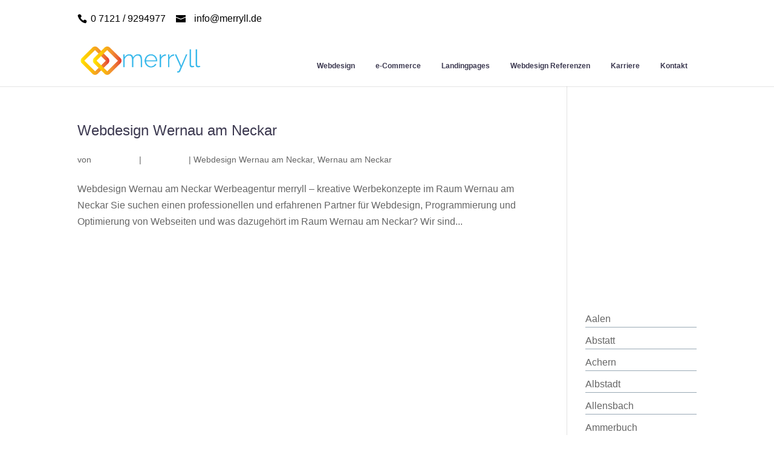

--- FILE ---
content_type: text/html; charset=UTF-8
request_url: https://website-programmieren-lassen.de/category/wernau-am-neckar/
body_size: 23718
content:
<!DOCTYPE html>
<html dir="ltr" lang="de-DE"
	prefix="og: https://ogp.me/ns#" >
<head>
	<meta charset="UTF-8" />
	<meta name="google-site-verification" content="1xWNDzfnC9u8TcaEEKvKGL6kJwh6gU2adLHX2dkDpmc" />
<meta http-equiv="X-UA-Compatible" content="IE=edge">
	<link rel="pingback" href="https://website-programmieren-lassen.de/xmlrpc.php" />

	<script type="text/javascript">
		document.documentElement.className = 'js';
	</script>

	<script>var et_site_url='https://website-programmieren-lassen.de';var et_post_id='0';function et_core_page_resource_fallback(a,b){"undefined"===typeof b&&(b=a.sheet.cssRules&&0===a.sheet.cssRules.length);b&&(a.onerror=null,a.onload=null,a.href?a.href=et_site_url+"/?et_core_page_resource="+a.id+et_post_id:a.src&&(a.src=et_site_url+"/?et_core_page_resource="+a.id+et_post_id))}
</script><title>Wernau am Neckar - merryll Webdesign</title>

		<!-- All in One SEO 4.2.3.1 -->
		<meta name="robots" content="max-image-preview:large" />
		<link rel="canonical" href="https://website-programmieren-lassen.de/category/wernau-am-neckar/" />
		<meta name="generator" content="All in One SEO (AIOSEO) 4.2.3.1 " />
		<script type="application/ld+json" class="aioseo-schema">
			{"@context":"https:\/\/schema.org","@graph":[{"@type":"WebSite","@id":"https:\/\/website-programmieren-lassen.de\/#website","url":"https:\/\/website-programmieren-lassen.de\/","name":"merryll Webdesign","inLanguage":"de-DE","publisher":{"@id":"https:\/\/website-programmieren-lassen.de\/#organization"}},{"@type":"Organization","@id":"https:\/\/website-programmieren-lassen.de\/#organization","name":"merryll Webdesign","url":"https:\/\/website-programmieren-lassen.de\/"},{"@type":"BreadcrumbList","@id":"https:\/\/website-programmieren-lassen.de\/category\/wernau-am-neckar\/#breadcrumblist","itemListElement":[{"@type":"ListItem","@id":"https:\/\/website-programmieren-lassen.de\/#listItem","position":1,"item":{"@type":"WebPage","@id":"https:\/\/website-programmieren-lassen.de\/","name":"Home","description":"Webdesign Reutlingen , pr\u00e4zise erfolgreich: Gezieltes Marketing, Website erstellen, Webdesign, Online Marketing, SEO Google Partner .","url":"https:\/\/website-programmieren-lassen.de\/"},"nextItem":"https:\/\/website-programmieren-lassen.de\/category\/wernau-am-neckar\/#listItem"},{"@type":"ListItem","@id":"https:\/\/website-programmieren-lassen.de\/category\/wernau-am-neckar\/#listItem","position":2,"item":{"@type":"WebPage","@id":"https:\/\/website-programmieren-lassen.de\/category\/wernau-am-neckar\/","name":"Wernau am Neckar","url":"https:\/\/website-programmieren-lassen.de\/category\/wernau-am-neckar\/"},"previousItem":"https:\/\/website-programmieren-lassen.de\/#listItem"}]},{"@type":"CollectionPage","@id":"https:\/\/website-programmieren-lassen.de\/category\/wernau-am-neckar\/#collectionpage","url":"https:\/\/website-programmieren-lassen.de\/category\/wernau-am-neckar\/","name":"Wernau am Neckar - merryll Webdesign","inLanguage":"de-DE","isPartOf":{"@id":"https:\/\/website-programmieren-lassen.de\/#website"},"breadcrumb":{"@id":"https:\/\/website-programmieren-lassen.de\/category\/wernau-am-neckar\/#breadcrumblist"}}]}
		</script>
		<!-- All in One SEO -->

<link rel='dns-prefetch' href='//s.w.org' />
<link rel="alternate" type="application/rss+xml" title="merryll Webdesign &raquo; Feed" href="https://website-programmieren-lassen.de/feed/" />
<link rel="alternate" type="application/rss+xml" title="merryll Webdesign &raquo; Kommentar-Feed" href="https://website-programmieren-lassen.de/comments/feed/" />
<link rel="alternate" type="application/rss+xml" title="merryll Webdesign &raquo; Wernau am Neckar Kategorie-Feed" href="https://website-programmieren-lassen.de/category/wernau-am-neckar/feed/" />
		<script type="text/javascript">
			window._wpemojiSettings = {"baseUrl":"https:\/\/s.w.org\/images\/core\/emoji\/13.0.1\/72x72\/","ext":".png","svgUrl":"https:\/\/s.w.org\/images\/core\/emoji\/13.0.1\/svg\/","svgExt":".svg","source":{"concatemoji":"https:\/\/website-programmieren-lassen.de\/wp-includes\/js\/wp-emoji-release.min.js?ver=5.6"}};
			!function(e,a,t){var r,n,o,i,p=a.createElement("canvas"),s=p.getContext&&p.getContext("2d");function c(e,t){var a=String.fromCharCode;s.clearRect(0,0,p.width,p.height),s.fillText(a.apply(this,e),0,0);var r=p.toDataURL();return s.clearRect(0,0,p.width,p.height),s.fillText(a.apply(this,t),0,0),r===p.toDataURL()}function l(e){if(!s||!s.fillText)return!1;switch(s.textBaseline="top",s.font="600 32px Arial",e){case"flag":return!c([127987,65039,8205,9895,65039],[127987,65039,8203,9895,65039])&&(!c([55356,56826,55356,56819],[55356,56826,8203,55356,56819])&&!c([55356,57332,56128,56423,56128,56418,56128,56421,56128,56430,56128,56423,56128,56447],[55356,57332,8203,56128,56423,8203,56128,56418,8203,56128,56421,8203,56128,56430,8203,56128,56423,8203,56128,56447]));case"emoji":return!c([55357,56424,8205,55356,57212],[55357,56424,8203,55356,57212])}return!1}function d(e){var t=a.createElement("script");t.src=e,t.defer=t.type="text/javascript",a.getElementsByTagName("head")[0].appendChild(t)}for(i=Array("flag","emoji"),t.supports={everything:!0,everythingExceptFlag:!0},o=0;o<i.length;o++)t.supports[i[o]]=l(i[o]),t.supports.everything=t.supports.everything&&t.supports[i[o]],"flag"!==i[o]&&(t.supports.everythingExceptFlag=t.supports.everythingExceptFlag&&t.supports[i[o]]);t.supports.everythingExceptFlag=t.supports.everythingExceptFlag&&!t.supports.flag,t.DOMReady=!1,t.readyCallback=function(){t.DOMReady=!0},t.supports.everything||(n=function(){t.readyCallback()},a.addEventListener?(a.addEventListener("DOMContentLoaded",n,!1),e.addEventListener("load",n,!1)):(e.attachEvent("onload",n),a.attachEvent("onreadystatechange",function(){"complete"===a.readyState&&t.readyCallback()})),(r=t.source||{}).concatemoji?d(r.concatemoji):r.wpemoji&&r.twemoji&&(d(r.twemoji),d(r.wpemoji)))}(window,document,window._wpemojiSettings);
		</script>
		<meta content="Divi Child Theme v.1.0" name="generator"/><style type="text/css">
img.wp-smiley,
img.emoji {
	display: inline !important;
	border: none !important;
	box-shadow: none !important;
	height: 1em !important;
	width: 1em !important;
	margin: 0 .07em !important;
	vertical-align: -0.1em !important;
	background: none !important;
	padding: 0 !important;
}
</style>
	<link rel='stylesheet' id='wp-block-library-css'  href='https://website-programmieren-lassen.de/wp-includes/css/dist/block-library/style.min.css?ver=5.6' type='text/css' media='all' />
<link rel='stylesheet' id='contact-form-7-css'  href='https://website-programmieren-lassen.de/wp-content/plugins/contact-form-7/includes/css/styles.css?ver=5.6.1' type='text/css' media='all' />
<link rel='stylesheet' id='ctf_styles-css'  href='https://website-programmieren-lassen.de/wp-content/plugins/custom-twitter-feeds/css/ctf-styles.min.css?ver=2.0.2' type='text/css' media='all' />
<link rel='stylesheet' id='parent-style-css'  href='https://website-programmieren-lassen.de/wp-content/themes/Divi/style.css?ver=5.6' type='text/css' media='all' />
<link rel='stylesheet' id='divi-style-css'  href='https://website-programmieren-lassen.de/wp-content/themes/Divi-child/style.css?ver=3.26.3' type='text/css' media='all' />
<link rel='stylesheet' id='dashicons-css'  href='https://website-programmieren-lassen.de/wp-includes/css/dashicons.min.css?ver=5.6' type='text/css' media='all' />
<script type='text/javascript' src='https://website-programmieren-lassen.de/wp-includes/js/jquery/jquery.min.js?ver=3.5.1' id='jquery-core-js'></script>
<script type='text/javascript' src='https://website-programmieren-lassen.de/wp-includes/js/jquery/jquery-migrate.min.js?ver=3.3.2' id='jquery-migrate-js'></script>
<link rel="https://api.w.org/" href="https://website-programmieren-lassen.de/wp-json/" /><link rel="alternate" type="application/json" href="https://website-programmieren-lassen.de/wp-json/wp/v2/categories/732" /><link rel="EditURI" type="application/rsd+xml" title="RSD" href="https://website-programmieren-lassen.de/xmlrpc.php?rsd" />
<link rel="wlwmanifest" type="application/wlwmanifest+xml" href="https://website-programmieren-lassen.de/wp-includes/wlwmanifest.xml" /> 
<meta name="generator" content="WordPress 5.6" />
<!-- start Simple Custom CSS and JS -->
<link rel="stylesheet" href="https://use.fontawesome.com/releases/v5.3.1/css/all.css" ><!-- end Simple Custom CSS and JS -->
<!-- start Simple Custom CSS and JS -->
<script type="text/javascript">
	(function($){
		$(document).ready(function() {
			$('#top-menu li.current-menu-item').first().addClass('current-item');
			$('#top-menu li').removeClass('current-menu-item');
			$('#top-menu li a').click(function() {
				$('#top-menu li').removeClass('current-item');
				$(this).parent().addClass('current-item');
			});
		});
	})(jQuery);
</script>
<!-- end Simple Custom CSS and JS -->
<!-- start Simple Custom CSS and JS -->
<style type="text/css">
#et_search_icon:hover {
  	color:#00af50;
}

#top-menu {
  	margin-top:-5px!important;
    margin-bottom: 20px!important;
}

#top-menu li {
    margin: 0!important;
    padding: 0!important;
}

#top-menu li a {
    color: #3c3950;
    font-size: 14px;
    padding: 7px 15px!important;
    font-weight: bold;
}

#top-menu li.current-item a {
    border: 2px solid #3c3950!important;
}

#top-menu li a:hover {
    opacity: 1!important;
    color: #00af50;
}

.et_pb_equal_columns > .et_pb_column {
    margin-bottom: auto;
    margin-top: auto;
}



/******************************************/

#sec1 .et_pb_fullwidth_header {
    padding:100px 0;
}

#sec1 h1.et_pb_module_header {
    font-size: 32px;
    font-weight: bold;
    line-height: 1.25;
}

#sec2 .col1 div.et_pb_text_inner h2 {
    font-size: 24px;
    font-weight: bold;
    line-height: 1.35;
    margin-top: 0px;
    margin-bottom: 20px;
}

#sec2 .col1 div.et_pb_text_inner h3 {
    font-size: 21px;
    font-weight: bold;
    line-height: 1.3;
    margin-top: 20px;
}

#sec2 .col1 div.et_pb_text_inner h5 {
    font-weight: bold;
    margin-top: 20px;
}

div.et_pb_text_inner p a {
    color: #00af50;
}

div.et_pb_text_inner li {
    margin-left: 20px;
}

#sec2 .col2 .bx1 {
    border: 2px solid #00af50;
    padding: 25px;
}

#sec2 .col2 .bx1 p {
    line-height: 1.5;
}


#sec2 .col2 .bx1 a.et_pb_button{
    background:#00af50;
    border-color:#00af50;
    color:#fff;
    display:block;
    text-align:center;
}

#sec3 .rw {
    padding: 50px 0;
}

#sec3 .col1 p {
    color: #fff;
    font-size: 18px;
}

#sec3 .col2 p a{
    color: #fff;
    font-size: 18px;
    font-weight:bold;
}

#sec3 .col2 p a:hover{
    text-decoration:underline;
}


#et-info-phone1:before {
    font-family: ETmodules!important;
    font-weight: 400;
    position: relative;
    top: 2px;
    margin-right: 2px;
    content: "\e090";
    color:#fff;
}

#et-info-email1:before {
    font-family: ETmodules!important;
    font-weight: 400;
    position: relative;
    top: 5px !important;
    margin-right: 5px;
    content: "\e076";
    color:#fff;
}


#sec4 h3 {
    color:#00af50;
    font-weight:bold;
    font-size:24px;
    margin-bottom:20px;
    line-height:1.25;
}

#sec4 h4 {
    color:#00af50;
    font-weight:bold;
    font-size:20px;
    margin-bottom:20px;
    line-height:1.25;
}

#sec6 h3 {
    color:#00af50;
    font-weight:bold;
    font-size:24px;
    margin-bottom:20px;
    line-height:1.25;
}

#sec6 h4 {
    color:#00af50;
    font-weight:bold;
    font-size:20px;
    margin-bottom:20px;
    line-height:1.25;
}

#sec7 .header-content {
    width: 100%;
    max-width: 100%;
}

#sec7 h1 {
    font-size:50px;
    font-weight:200;
    line-height:1.25;
}

#sec7 p {
    font-size:20px;
    font-weight:200;
    line-height:1.75;
}

#sec7 h4 {
    margin-top:30px;
    font-size:24px;
    font-weight:200;
    line-height:1.3;
}

#sec7 h4 a{
    color:#00af50;
    font-weight:bold;
}

#sec7 h4 a:hover{
    text-decoration:underline;
}

#sec8 h3 {
    color:#00af50;
    font-weight:bold;
    font-size:24px;
    margin-bottom:20px;
    line-height:1.25;
}

#sec9 .icn h4{
    font-size:20px;
    font-weight:200;
}
#sec9 .icn p{
    line-height:1.5;
    font-size:14px;
}

#sec9 .icn p a{
    color:#666;
}

#sec9 .icn .et-pb-icon {
    color:#fff;
    font-size:20px;
    background:#00d4aa;
    padding:20px;
    border-radius:3px;
}
#sec9 .icn.phone .et-pb-icon {
    background:#00bcd4;
}
#sec9 .icn.kont .et-pb-icon {
    background:#3f70ca;
}

#sec9 .icn.off .et-pb-icon {
    background:#ada014;
}

#sec9 span.et_pb_contact_field_options_title {
    display: none;
}

#sec9 .et_pb_contact p input, #sec9 .et_pb_contact p textarea {
    background: #fff;
}

#sec9 .et_contact_bottom_container {
    float: none;
    text-align: center;
    display: block;
}

#sec9 .et_pb_contact_submit {
    display: block;
    margin-left: 3%;
    width: 97%;
    background: #00af50;
    color: #fff;
    border-color: #00af50;
}

#main-footer {
    background: #212331;
    color: #99a9b5;
}

#main-footer .container {
    width: 90%;
    max-width: 1200px;
}

#main-footer h4.title {
    color: #fff;
    font-weight: bold;
  	margin-bottom:10px;
}

#main-footer div.textwidget p, #main-footer div.textwidget p a, #main-footer div.textwidget li a {
    color: #99a9b5;
}

#main-footer div.textwidget p a:hover, #main-footer div.textwidget li a:hover {
    color: #00af50;
}

#main-footer div.textwidget li {
    line-height: 1.25;
    border-bottom: 1px solid #393d50;
    padding: 5px 0 15px;
    font-size: 14px;
}

#main-footer div.textwidget li:last-child {
    border-bottom: 0px solid #393d50;
}

#main-footer div.textwidget li:before {
    display: none;
}

#main-footer div.textwidget hr {
    border-color: #393d50;
    margin-bottom: 50px;
    margin-top: 35px;
}

#main-footer div.textwidget .fr {
    text-align: right;
    float: right;
    margin-right: 12px;
}

#custom_html-3 span.et_pb_contact_field_options_title {
    display: none;
}

#custom_html-3 .et_pb_contact p input, #custom_html-3 .et_pb_contact p textarea {
    background: rgba(255,255,255,.1);
    padding: 7.5px 10px;
}

#custom_html-3 .et_contact_bottom_container {
    float: none;
    text-align: center;
    display: block;
    margin: 10px 0;
}

#custom_html-3 .et_pb_contact_submit {
    display: block;
    margin-left: 3%;
    width: 97%;
    background: #00af50;
    color: #fff;
    border-color: #00af50;
}

#custom_html-3 span.et_pb_contact_field_checkbox label {
    margin-top:-10px;
    font-size: 12px;
    line-height: 1.35;
}

#custom_html-3 span.et_pb_contact_field_checkbox label i {
    width: 10px;
    height: 10px;
}

#custom_html-3 p.aa {
    font-size: 9px;
    line-height: 1.4;
}

#footer-bottom {
    background-color: #181828;
}

#footer-bottom .et-social-facebook a.icon {
    color:#4e64b5;
}

#footer-bottom .et-social-google-plus a.icon {
    color:#f44336;
}


@media screen and (max-width: 1921px) and (min-width: 1600px) {
  #sec1 .et_pb_fullwidth_header {    
    padding: 150px 0;
  }
}


#footer-bottom {

    background-color: #000;

}


#menu-footer-ort a {

    font-family: 'Montserrat',Helvetica,Arial,Lucida,sans-serif !important;
    color: #99a9b5!important;
    font-size: 14px !important;

}





 .footer-widget li::before {

    border-color: #99a9b5 !important;

}
</style>
<!-- end Simple Custom CSS and JS -->
<meta name="viewport" content="width=device-width, initial-scale=1.0, maximum-scale=1.0, user-scalable=0" /><style id="sccss">/* Enter Your Custom CSS Here */


#sec3 .col2 p a {

    color: #fff !important;
    font-size: 30px !important;
    font-weight: 500 
	

}


#sec3 .col2 p a:hover {

    color: #fff !important;
    font-size: 30px !important;
    font-weight: 500 !important;
	text-decoration: none !important;

}


#main-footer {

    background-color: #fff !important;

}

	#main-footer div.textwidget p, #main-footer div.textwidget p a, #main-footer div.textwidget li a {

    color: #666 !important;

}

#main-footer .footer-widget li::before {

    border-color: #666 !important;

}


div.et_pb_text_inner p a {

    color: #2ea3f2 !important;

}


.um {
	
	color:#fff !important;
}


.widgettitle , .searchform , .et_pb_widget widget_meta ,  #meta-2{

  visibility:hidden !important;

}


.SandboxRoot.env-bp-970 .timeline-Tweet-text , .tw{

    color: #666 !important;
    font-family: sans-serif !important;
    font-size: 16px !important;
    font-weight: 500 !important;
    -moz-osx-font-smoothing: grayscale !important;
    line-height: 1.7em !important;


}


.author ,  .vcard  , .published {
  
visibility:hidden !important;
  
}


.wpforms-form textarea {
	
	width:70% !important;
}

.cookie-bar-block #catapult-cookie-bar h3 {

   color:#fff !important;

}


body {

    color: #666;
    font-family: sans-serif !important;
    font-size: 16px;
    font-weight: 500;
    -moz-osx-font-smoothing: grayscale;
    line-height: 1.7em;

}

.et-search-form, .et_mobile_menu, .nav li ul, blockquote {

    border-color: #d7d5d5 !important;

}

#main-footer .title {
    color: #666 !important;
    font-weight: bold !important;
    margin-top: 100px !important;
    font-size: 13px !important;
}


.h3block {
	
	 height: 580px !important;
	display:inline-block !important;
	
}


.h5block {
	
	 height: 620px !important;
	display:inline-block !important;
	
}

.h7block {
	
	 height: 720px !important;
	display:inline-block !important;
	
}



#et-info-email::before {

    margin-right: 14px;
    content: "\e076";
    vertical-align: bottom !important;

}


.et_pb_gutters3.et_pb_footer_columns4 .footer-widget .fwidget {

    margin-bottom: 10.347% !important;

}




 .footer-widget li::before , .nav li ul {

    border-color: #666 !important;

}


.et_pb_widget ul li {

    margin-bottom: .5em;
    border-bottom: 1px solid #99a9b5 !important;

}



#main-footer div.textwidget p {

    padding-bottom: 0em !important;

}


#top-header {

    background-color: #fff;
    padding: 7px 0;
	font-size: 18px !important;

}

#et-info a {

    color: #000 !important;
    font-size: 16px;
    font-weight: 300;

}


#et-info {

    text-align: right;
    color: #000 !important;
    line-height: 1;
    font-size: 16px;
    font-weight: 300;

}

h1, h2, h3, h4, h5, h6 {

    padding-bottom: 20px;
    color: #3c3950 !important;
    font-weight: 500;
    line-height: 1.3em;
  text-transform: normal ;
  font-size: 24px !important;

}


 div.cc , div.cc a {

    padding-bottom: 20px;
    color: #3c3950 !important;
    font-weight: 500;
    line-height: 1em;
  text-transform: normal ;
  font-size: 28px !important;
	 text-align:right !important;

}

div.ccc , div.ccc a {

    padding-bottom: 20px;
    color: #3c3950 !important;
    font-weight: 500;
    line-height: 1em;
  text-transform: normal ;
  font-size: 28px !important;
	 text-align:left !important;

}


div.cccc , div.cccc a {

    padding-bottom: 20px;
    color: #3c3950 !important;
    font-weight: 500;
    line-height: 1em;
  text-transform: normal ;
  font-size: 18px !important;
	 text-align:left !important;

}

	.Kostenlose {
		
		 padding: 70px !important;
	}


h1 {

    padding-bottom: 10px;
  color: #ed7733 !important;
    font-weight: 500;
    line-height: 1em;
  text-transform: normal ;
  font-size: 44px !important;

}

#footer-widgets .footer-widget a, #footer-widgets .footer-widget li a, #footer-widgets .footer-widget li a:hover {

    color: #666 !important;

}


/* subheading font size */

.et_pb_fullwidth_header_subhead {

    display: block;
    font-size: 32px;
    font-weight: bold;

}

/* end subheading font size */

#sec2 .col1 div.et_pb_text_inner h2 {

    font-size: 24px;
    font-weight: bold;
    line-height: 1.35;
    margin-top: 0px;
    margin-bottom: 0px !important;

}


.h2tag {
  font-size: 24px;
  margin-bottom: 20px;
  font-weight: bold;
  color: #00af50;
  margin-bottom: 80px !important;
} 



.select_page {
visibility: hidden !important;
  
} 

.et_header_style_centered #main-header .mobile_nav {

background-color: #fff !important;

}



@media only screen and (max-width: 600px) {
  
  h1.et_pb_module_header {
	font-size: 20px !important;

}
  
.et_pb_fullwidth_header_subhead {
  
 font-size: 20px !important;
  }
  
 .et_pb_header_content_wrapper h1 {
  
   font-size: 24px !important;
   font-weight:bold !important;
  }
	
 h3, h4, h5, h6 {

    padding-bottom: 20px;
    color: #3c3950 !important;
    font-weight: 500;
    line-height: 1em;
    text-transform: normal;
    font-size: 24px !important;
    padding-top: 20px;

}
	
	#main-footer h4.title {

    color: #666 !important;
    font-weight: normal;
    margin-top: 10px !important;
	font-size:13px !important;

}
	
	
	#main-footer #nav_menu-2 h4.title {

    color: #666 !important;
    font-weight: bold;
    margin-top: 0px !important;
    font-size: 13px !important;

}
	
	.footer-widget img {

    max-width: 60% !important;
    height: auto;

}
	
	div.cc , div.cc a {

    padding-bottom: 20px;
    color: #3c3950 !important;
    font-weight: 500;
    line-height: 1em;
  text-transform: normal ;
  font-size: 20px !important;
		 text-align:left !important;
	

}
	
		div.ccc , div.ccc a {

    padding-bottom: 20px;
    color: #3c3950 !important;
    font-weight: 500;
    line-height: 1em;
  text-transform: normal ;
  font-size: 20px !important;
			 text-align:left !important;
	

}
	
	#sec3 .col2 p a {

    color: #fff !important;
    font-size: 21px !important;
    font-weight: 500 
	

}


#sec3 .col2 p a:hover {

    color: #fff !important;
    font-size: 21px !important;
    font-weight: 500 !important;
	text-decoration: none !important;

}
	
	.Kostenlose {
		
		 padding: 10px !important;
	}
  
}



/* Enter Your Custom CSS Here */

</style><link rel="stylesheet" id="et-divi-customizer-global-cached-inline-styles" href="https://website-programmieren-lassen.de/wp-content/cache/et/global/et-divi-customizer-global-17687597793352.min.css" onerror="et_core_page_resource_fallback(this, true)" onload="et_core_page_resource_fallback(this)" />	
<!-- Global site tag (gtag.js) - Google Analytics -->
<script async src="https://www.googletagmanager.com/gtag/js?id=UA-144575744-5"></script>
<script>
  window.dataLayer = window.dataLayer || [];
  function gtag(){dataLayer.push(arguments);}
  gtag('js', new Date());

  gtag('config', 'UA-144575744-5');
</script>


	
</head>
<body class="archive category category-wernau-am-neckar category-732 et_pb_button_helper_class et_fixed_nav et_show_nav et_cover_background et_secondary_nav_enabled et_pb_gutter osx et_pb_gutters3 et_primary_nav_dropdown_animation_fade et_secondary_nav_dropdown_animation_fade et_pb_footer_columns4 et_header_style_left et_pb_pagebuilder_layout et_smooth_scroll et_right_sidebar et_divi_theme et-db et_minified_js et_minified_css">
	<div id="page-container">

					<div id="top-header">
			<div class="container clearfix">

			
				<div id="et-info">
									<span id="et-info-phone"> <a href="tel:071219294977">0 7121 / 9294977</a></span>
				
									<a href="mailto:info@merryll.de"><span id="et-info-email">info@merryll.de</span></a>
				
								</div> <!-- #et-info -->

			
				<div id="et-secondary-menu">
								</div> <!-- #et-secondary-menu -->

			</div> <!-- .container -->
		</div> <!-- #top-header -->
		
	
			<header id="main-header" data-height-onload="84">
			<div class="container clearfix et_menu_container">
							<div class="logo_container">
					<span class="logo_helper"></span>
					<a href="https://website-programmieren-lassen.de/">
						<img src="https://website-programmieren-lassen.de/wp-content/uploads/2019/05/logo.png" alt="merryll Webdesign" id="logo" data-height-percentage="62" />
					</a>
				</div>
							<div id="et-top-navigation" data-height="84" data-fixed-height="30">
											<nav id="top-menu-nav">
						<ul id="top-menu" class="nav"><li id="menu-item-20" class="menu-item menu-item-type-custom menu-item-object-custom menu-item-20"><a href="https://merryll.de/">Webdesign</a></li>
<li id="menu-item-785" class="menu-item menu-item-type-custom menu-item-object-custom menu-item-785"><a href="https://merryll.de/e-commerce-webseite/">e-Commerce</a></li>
<li id="menu-item-21" class="menu-item menu-item-type-custom menu-item-object-custom menu-item-21"><a href="https://merryll.de/landingpage/">Landingpages</a></li>
<li id="menu-item-27" class="menu-item menu-item-type-custom menu-item-object-custom menu-item-27"><a href="https://merryll.de/webdesign-referenzen/">Webdesign Referenzen</a></li>
<li id="menu-item-3278" class="menu-item menu-item-type-custom menu-item-object-custom menu-item-3278"><a href="https://merryll.de/karriere/">Karriere</a></li>
<li id="menu-item-28" class="menu-item menu-item-type-custom menu-item-object-custom menu-item-28"><a href="https://merryll.de/kontakt/">Kontakt</a></li>
</ul>						</nav>
					
					
					
					
					<div id="et_mobile_nav_menu">
				<div class="mobile_nav closed">
					<span class="select_page">Seite wählen</span>
					<span class="mobile_menu_bar mobile_menu_bar_toggle"></span>
				</div>
			</div>				</div> <!-- #et-top-navigation -->
			</div> <!-- .container -->
			<div class="et_search_outer">
				<div class="container et_search_form_container">
					<form role="search" method="get" class="et-search-form" action="https://website-programmieren-lassen.de/">
					<input type="search" class="et-search-field" placeholder="Suchen &hellip;" value="" name="s" title="Suchen nach:" />					</form>
					<span class="et_close_search_field"></span>
				</div>
			</div>
		</header> <!-- #main-header -->
			<div id="et-main-area">
	
<div id="main-content">
	<div class="container">
		<div id="content-area" class="clearfix">
			<div id="left-area">
		
					<article id="post-1795" class="et_pb_post post-1795 page type-page status-publish hentry category-webdesign-wernau-am-neckar category-wernau-am-neckar tag-webdesign-wernau-am-neckar tag-wernau-am-neckar">

				
															<h2 class="entry-title"><a href="https://website-programmieren-lassen.de/wernau-am-neckar/">Webdesign Wernau am Neckar</a></h2>
					
					<p class="post-meta"> von <span class="author vcard"><a href="https://website-programmieren-lassen.de/author/xpht678ghjsw34nbftwwsxyaqsdm6767z/" title="Beiträge von Webdesign" rel="author">Webdesign</a></span> | <span class="published">Jul 5, 2019</span> | <a href="https://website-programmieren-lassen.de/category/webdesign-wernau-am-neckar/" rel="category tag">Webdesign Wernau am Neckar</a>, <a href="https://website-programmieren-lassen.de/category/wernau-am-neckar/" rel="category tag">Wernau am Neckar</a></p>Webdesign Wernau am Neckar Werbeagentur merryll – kreative Werbekonzepte im Raum Wernau am Neckar Sie suchen einen professionellen und erfahrenen Partner für Webdesign, Programmierung und Optimierung von Webseiten und was dazugehört im Raum Wernau am Neckar? Wir sind...				
					</article> <!-- .et_pb_post -->
			<div class="pagination clearfix">
	<div class="alignleft"></div>
	<div class="alignright"></div>
</div>			</div> <!-- #left-area -->

				<div id="sidebar">
		<div id="search-2" class="et_pb_widget widget_search"><form role="search" method="get" id="searchform" class="searchform" action="https://website-programmieren-lassen.de/">
				<div>
					<label class="screen-reader-text" for="s">Suche nach:</label>
					<input type="text" value="" name="s" id="s" />
					<input type="submit" id="searchsubmit" value="Suche" />
				</div>
			</form></div> <!-- end .et_pb_widget --><div id="recent-comments-2" class="et_pb_widget widget_recent_comments"><h4 class="widgettitle">Neueste Kommentare</h4><ul id="recentcomments"></ul></div> <!-- end .et_pb_widget --><div id="archives-2" class="et_pb_widget widget_archive"><h4 class="widgettitle">Archive</h4>
			<ul>
							</ul>

			</div> <!-- end .et_pb_widget --><div id="categories-2" class="et_pb_widget widget_categories"><h4 class="widgettitle">Kategorien</h4>
			<ul>
					<li class="cat-item cat-item-1358"><a href="https://website-programmieren-lassen.de/category/aalen/">Aalen</a>
</li>
	<li class="cat-item cat-item-373"><a href="https://website-programmieren-lassen.de/category/abstatt/">Abstatt</a>
</li>
	<li class="cat-item cat-item-1270"><a href="https://website-programmieren-lassen.de/category/achern/">Achern</a>
</li>
	<li class="cat-item cat-item-848"><a href="https://website-programmieren-lassen.de/category/albstadt/">Albstadt</a>
</li>
	<li class="cat-item cat-item-1114"><a href="https://website-programmieren-lassen.de/category/allensbach/">Allensbach</a>
</li>
	<li class="cat-item cat-item-948"><a href="https://website-programmieren-lassen.de/category/ammerbuch/">Ammerbuch</a>
</li>
	<li class="cat-item cat-item-1342"><a href="https://website-programmieren-lassen.de/category/appenweier/">Appenweier</a>
</li>
	<li class="cat-item cat-item-349"><a href="https://website-programmieren-lassen.de/category/aspach/">Aspach</a>
</li>
	<li class="cat-item cat-item-341"><a href="https://website-programmieren-lassen.de/category/backnang/">Backnang</a>
</li>
	<li class="cat-item cat-item-679"><a href="https://website-programmieren-lassen.de/category/bad-cannstatt/">Bad Cannstatt</a>
</li>
	<li class="cat-item cat-item-784"><a href="https://website-programmieren-lassen.de/category/bad-ditzenbach/">Bad Ditzenbach</a>
</li>
	<li class="cat-item cat-item-147"><a href="https://website-programmieren-lassen.de/category/bad-friedrichshall/">Bad Friedrichshall</a>
</li>
	<li class="cat-item cat-item-220"><a href="https://website-programmieren-lassen.de/category/bad-mergentheim/">Bad Mergentheim</a>
</li>
	<li class="cat-item cat-item-1290"><a href="https://website-programmieren-lassen.de/category/bad-peterstal-griesbach/">Bad Peterstal-Griesbach</a>
</li>
	<li class="cat-item cat-item-493"><a href="https://website-programmieren-lassen.de/category/bad-schonborn/">Bad Schönborn</a>
</li>
	<li class="cat-item cat-item-1394"><a href="https://website-programmieren-lassen.de/category/bad-uberkingen/">Bad Überkingen</a>
</li>
	<li class="cat-item cat-item-796"><a href="https://website-programmieren-lassen.de/category/bad-urach/">Bad Urach</a>
</li>
	<li class="cat-item cat-item-573"><a href="https://website-programmieren-lassen.de/category/bad-wimpfen/">Bad Wimpfen</a>
</li>
	<li class="cat-item cat-item-1230"><a href="https://website-programmieren-lassen.de/category/baden-baden/">Baden-Baden</a>
</li>
	<li class="cat-item cat-item-1250"><a href="https://website-programmieren-lassen.de/category/baiersbronn/">Baiersbronn</a>
</li>
	<li class="cat-item cat-item-844"><a href="https://website-programmieren-lassen.de/category/balingen/">Balingen</a>
</li>
	<li class="cat-item cat-item-377"><a href="https://website-programmieren-lassen.de/category/beilstein/">Beilstein</a>
</li>
	<li class="cat-item cat-item-649"><a href="https://website-programmieren-lassen.de/category/bempflingen/">Bempflingen</a>
</li>
	<li class="cat-item cat-item-533"><a href="https://website-programmieren-lassen.de/category/bensheim/">Bensheim</a>
</li>
	<li class="cat-item cat-item-736"><a href="https://website-programmieren-lassen.de/category/beuren/">Beuren</a>
</li>
	<li class="cat-item cat-item-389"><a href="https://website-programmieren-lassen.de/category/bietigheim-bissingen/">Bietigheim-Bissingen</a>
</li>
	<li class="cat-item cat-item-1226"><a href="https://website-programmieren-lassen.de/category/birkenfeld/">Birkenfeld</a>
</li>
	<li class="cat-item cat-item-840"><a href="https://website-programmieren-lassen.de/category/bisingen/">Bisingen</a>
</li>
	<li class="cat-item cat-item-996"><a href="https://website-programmieren-lassen.de/category/bobingen-an-der-rems/">Böbingen an der Rems</a>
</li>
	<li class="cat-item cat-item-988"><a href="https://website-programmieren-lassen.de/category/boblingen/">Böblingen</a>
</li>
	<li class="cat-item cat-item-872"><a href="https://website-programmieren-lassen.de/category/bodeslhausen/">Bodeslhausen</a>
</li>
	<li class="cat-item cat-item-920"><a href="https://website-programmieren-lassen.de/category/bondorf/">Bondorf</a>
</li>
	<li class="cat-item cat-item-401"><a href="https://website-programmieren-lassen.de/category/bonnigheim/">Bönnigheim</a>
</li>
	<li class="cat-item cat-item-405"><a href="https://website-programmieren-lassen.de/category/brackenheim/">Brackenheim</a>
</li>
	<li class="cat-item cat-item-1146"><a href="https://website-programmieren-lassen.de/category/bretten/">Bretten</a>
</li>
	<li class="cat-item cat-item-285"><a href="https://website-programmieren-lassen.de/category/bretzfeld/">Bretzfeld</a>
</li>
	<li class="cat-item cat-item-497"><a href="https://website-programmieren-lassen.de/category/bruchsal/">Bruchsal</a>
</li>
	<li class="cat-item cat-item-244"><a href="https://website-programmieren-lassen.de/category/buchen/">Buchen</a>
</li>
	<li class="cat-item cat-item-1258"><a href="https://website-programmieren-lassen.de/category/buhl/">Bühl</a>
</li>
	<li class="cat-item cat-item-1262"><a href="https://website-programmieren-lassen.de/category/buhlertal/">Bühlertal</a>
</li>
	<li class="cat-item cat-item-832"><a href="https://website-programmieren-lassen.de/category/burladingen/">Burladingen</a>
</li>
	<li class="cat-item cat-item-936"><a href="https://website-programmieren-lassen.de/category/calw/">Calw</a>
</li>
	<li class="cat-item cat-item-409"><a href="https://website-programmieren-lassen.de/category/cleebronn/">Cleebronn</a>
</li>
	<li class="cat-item cat-item-209"><a href="https://website-programmieren-lassen.de/category/crailsheim/">Crailsheim</a>
</li>
	<li class="cat-item cat-item-172"><a href="https://website-programmieren-lassen.de/category/darmstadt/">Darmstadt</a>
</li>
	<li class="cat-item cat-item-768"><a href="https://website-programmieren-lassen.de/category/deizisau/">Deizisau</a>
</li>
	<li class="cat-item cat-item-772"><a href="https://website-programmieren-lassen.de/category/denkendorf/">Denkendorf</a>
</li>
	<li class="cat-item cat-item-904"><a href="https://website-programmieren-lassen.de/category/derendingen/">Derendingen</a>
</li>
	<li class="cat-item cat-item-980"><a href="https://website-programmieren-lassen.de/category/dettenhausen/">Dettenhausen</a>
</li>
	<li class="cat-item cat-item-804"><a href="https://website-programmieren-lassen.de/category/dettingen-an-der-erms/">Dettingen an der Erms</a>
</li>
	<li class="cat-item cat-item-1398"><a href="https://website-programmieren-lassen.de/category/dettingen-unter-teck/">Dettingen unter Teck</a>
</li>
	<li class="cat-item cat-item-703"><a href="https://website-programmieren-lassen.de/category/ditzingen/">Ditzingen</a>
</li>
	<li class="cat-item cat-item-1074"><a href="https://website-programmieren-lassen.de/category/donaueschingen/">Donaueschingen</a>
</li>
	<li class="cat-item cat-item-1414"><a href="https://website-programmieren-lassen.de/category/donzdorf/">Donzdorf</a>
</li>
	<li class="cat-item cat-item-1158"><a href="https://website-programmieren-lassen.de/category/durlach/">Durlach</a>
</li>
	<li class="cat-item cat-item-1138"><a href="https://website-programmieren-lassen.de/category/durmersheim/">Durmersheim</a>
</li>
	<li class="cat-item cat-item-884"><a href="https://website-programmieren-lassen.de/category/duslingen/">Dußlingen</a>
</li>
	<li class="cat-item cat-item-473"><a href="https://website-programmieren-lassen.de/category/eberbach/">Eberbach</a>
</li>
	<li class="cat-item cat-item-663"><a href="https://website-programmieren-lassen.de/category/ebersbach-an-der-fils/">Ebersbach an der Fils</a>
</li>
	<li class="cat-item cat-item-1190"><a href="https://website-programmieren-lassen.de/category/eggenstein-leopoldshafen/">Eggenstein-Leopoldshafen</a>
</li>
	<li class="cat-item cat-item-960"><a href="https://website-programmieren-lassen.de/category/ehningen/">Ehningen</a>
</li>
	<li class="cat-item cat-item-1374"><a href="https://website-programmieren-lassen.de/category/eislingen/">Eislingen</a>
</li>
	<li class="cat-item cat-item-309"><a href="https://website-programmieren-lassen.de/category/ellwangen/">Ellwangen</a>
</li>
	<li class="cat-item cat-item-585"><a href="https://website-programmieren-lassen.de/category/endersbach/">Endersbach</a>
</li>
	<li class="cat-item cat-item-1118"><a href="https://website-programmieren-lassen.de/category/engen/">Engen</a>
</li>
	<li class="cat-item cat-item-808"><a href="https://website-programmieren-lassen.de/category/engstingen/">Engstingen</a>
</li>
	<li class="cat-item cat-item-788"><a href="https://website-programmieren-lassen.de/category/eningen/">Eningen</a>
</li>
	<li class="cat-item cat-item-414"><a href="https://website-programmieren-lassen.de/category/eppingen/">Eppingen</a>
</li>
	<li class="cat-item cat-item-924"><a href="https://website-programmieren-lassen.de/category/ergenzingen/">Ergenzingen</a>
</li>
	<li class="cat-item cat-item-760"><a href="https://website-programmieren-lassen.de/category/esslingen/">Esslingen</a>
</li>
	<li class="cat-item cat-item-1166"><a href="https://website-programmieren-lassen.de/category/ettlingen/">Ettlingen</a>
</li>
	<li class="cat-item cat-item-1044"><a href="https://website-programmieren-lassen.de/category/feldberg/">Feldberg</a>
</li>
	<li class="cat-item cat-item-667"><a href="https://website-programmieren-lassen.de/category/fellbach/">Fellbach</a>
</li>
	<li class="cat-item cat-item-637"><a href="https://website-programmieren-lassen.de/category/filderstadt/">Filderstadt</a>
</li>
	<li class="cat-item cat-item-1242"><a href="https://website-programmieren-lassen.de/category/forbach/">Forbach</a>
</li>
	<li class="cat-item cat-item-1134"><a href="https://website-programmieren-lassen.de/category/forchheim/">Forchheim</a>
</li>
	<li class="cat-item cat-item-290"><a href="https://website-programmieren-lassen.de/category/forchtenberg/">Forchtenberg</a>
</li>
	<li class="cat-item cat-item-609"><a href="https://website-programmieren-lassen.de/category/forst/">Forst</a>
</li>
	<li class="cat-item cat-item-180"><a href="https://website-programmieren-lassen.de/category/frankenthal/">Frankenthal</a>
</li>
	<li class="cat-item cat-item-385"><a href="https://website-programmieren-lassen.de/category/freiberg-am-neckar/">Freiberg am Neckar</a>
</li>
	<li class="cat-item cat-item-740"><a href="https://website-programmieren-lassen.de/category/frickenhausen/">Frickenhausen</a>
</li>
	<li class="cat-item cat-item-1016"><a href="https://website-programmieren-lassen.de/category/fridingen-an-der-donau/">Fridingen an der Donau</a>
</li>
	<li class="cat-item cat-item-1106"><a href="https://website-programmieren-lassen.de/category/friedrichshafen/">Friedrichshafen</a>
</li>
	<li class="cat-item cat-item-1238"><a href="https://website-programmieren-lassen.de/category/gaggenau/">Gaggenau</a>
</li>
	<li class="cat-item cat-item-313"><a href="https://website-programmieren-lassen.de/category/gaildorf/">Gaildorf</a>
</li>
	<li class="cat-item cat-item-820"><a href="https://website-programmieren-lassen.de/category/gammertingen/">Gammertingen</a>
</li>
	<li class="cat-item cat-item-1004"><a href="https://website-programmieren-lassen.de/category/geisingen/">Geisingen</a>
</li>
	<li class="cat-item cat-item-1390"><a href="https://website-programmieren-lassen.de/category/geislingen-an-der-steige/">Geislingen an der Steige</a>
</li>
	<li class="cat-item cat-item-1294"><a href="https://website-programmieren-lassen.de/category/gengenbach/">Gengenbach</a>
</li>
	<li class="cat-item cat-item-699"><a href="https://website-programmieren-lassen.de/category/gerlingen/">Gerlingen</a>
</li>
	<li class="cat-item cat-item-1234"><a href="https://website-programmieren-lassen.de/category/germersheim/">Germersheim</a>
</li>
	<li class="cat-item cat-item-1406"><a href="https://website-programmieren-lassen.de/category/gingen-an-der-fils/">Gingen an der Fils</a>
</li>
	<li class="cat-item cat-item-892"><a href="https://website-programmieren-lassen.de/category/gomaringen/">Gomaringen</a>
</li>
	<li class="cat-item cat-item-1366"><a href="https://website-programmieren-lassen.de/category/goppingen/">Göppingen</a>
</li>
	<li class="cat-item cat-item-1036"><a href="https://website-programmieren-lassen.de/category/gosheim/">Gosheim</a>
</li>
	<li class="cat-item cat-item-155"><a href="https://website-programmieren-lassen.de/category/gundelsheim/">Gundelsheim</a>
</li>
	<li class="cat-item cat-item-1310"><a href="https://website-programmieren-lassen.de/category/gutach/">Gutach</a>
</li>
	<li class="cat-item cat-item-1126"><a href="https://website-programmieren-lassen.de/category/hagnau/">Hagnau</a>
</li>
	<li class="cat-item cat-item-868"><a href="https://website-programmieren-lassen.de/category/haigerloch/">Haigerloch</a>
</li>
	<li class="cat-item cat-item-1302"><a href="https://website-programmieren-lassen.de/category/haslach-im-kinzigtal/">Haslach im Kinzigtal</a>
</li>
	<li class="cat-item cat-item-1298"><a href="https://website-programmieren-lassen.de/category/hausach/">Hausach</a>
</li>
	<li class="cat-item cat-item-836"><a href="https://website-programmieren-lassen.de/category/hechingen/">Hechingen</a>
</li>
	<li class="cat-item cat-item-597"><a href="https://website-programmieren-lassen.de/category/heddesheim/">Heddesheim</a>
</li>
	<li class="cat-item cat-item-517"><a href="https://website-programmieren-lassen.de/category/heidelberg/">Heidelberg</a>
</li>
	<li class="cat-item cat-item-139"><a href="https://website-programmieren-lassen.de/category/heilbronn/">Heilbronn</a>
</li>
	<li class="cat-item cat-item-711"><a href="https://website-programmieren-lassen.de/category/heimsheim/">Heimsheim</a>
</li>
	<li class="cat-item cat-item-457"><a href="https://website-programmieren-lassen.de/category/helmstadt-bargen/">Helmstadt-Bargen</a>
</li>
	<li class="cat-item cat-item-549"><a href="https://website-programmieren-lassen.de/category/heppenheim/">Heppenheim</a>
</li>
	<li class="cat-item cat-item-944"><a href="https://website-programmieren-lassen.de/category/herrenberg/">Herrenberg</a>
</li>
	<li class="cat-item cat-item-963"><a href="https://website-programmieren-lassen.de/category/hildrizhausen/">Hildrizhausen</a>
</li>
	<li class="cat-item cat-item-900"><a href="https://website-programmieren-lassen.de/category/hirrlingen/">Hirrlingen</a>
</li>
	<li class="cat-item cat-item-541"><a href="https://website-programmieren-lassen.de/category/hirschau/">Hirschau</a>
</li>
	<li class="cat-item cat-item-509"><a href="https://website-programmieren-lassen.de/category/hockenheim/">Hockenheim</a>
</li>
	<li class="cat-item cat-item-940"><a href="https://website-programmieren-lassen.de/category/horb-am-neckar/">Horb am Neckar</a>
</li>
	<li class="cat-item cat-item-1314"><a href="https://website-programmieren-lassen.de/category/hornberg/">Hornberg</a>
</li>
	<li class="cat-item cat-item-1078"><a href="https://website-programmieren-lassen.de/category/hufingen/">Hüfingen</a>
</li>
	<li class="cat-item cat-item-1214"><a href="https://website-programmieren-lassen.de/category/iffezheim/">Iffezheim</a>
</li>
	<li class="cat-item cat-item-353"><a href="https://website-programmieren-lassen.de/category/ilsfeld/">Ilsfeld</a>
</li>
	<li class="cat-item cat-item-293"><a href="https://website-programmieren-lassen.de/category/ilshofen/">Ilshofen</a>
</li>
	<li class="cat-item cat-item-1008"><a href="https://website-programmieren-lassen.de/category/immendingen/">Immendingen</a>
</li>
	<li class="cat-item cat-item-1122"><a href="https://website-programmieren-lassen.de/category/immenstaad-am-bodensee/">Immenstaad am Bodensee</a>
</li>
	<li class="cat-item cat-item-1182"><a href="https://website-programmieren-lassen.de/category/itterbach/">Itterbach</a>
</li>
	<li class="cat-item cat-item-252"><a href="https://website-programmieren-lassen.de/category/jagsthausen/">Jagsthausen</a>
</li>
	<li class="cat-item cat-item-529"><a href="https://website-programmieren-lassen.de/category/jugenheim-in-rheinhessen/">Jugenheim in Rheinhessen</a>
</li>
	<li class="cat-item cat-item-1174"><a href="https://website-programmieren-lassen.de/category/karlsbad/">Karlsbad</a>
</li>
	<li class="cat-item cat-item-1672"><a href="https://website-programmieren-lassen.de/category/karlsruhe/">Karlsruhe</a>
</li>
	<li class="cat-item cat-item-1338"><a href="https://website-programmieren-lassen.de/category/kehl/">Kehl</a>
</li>
	<li class="cat-item cat-item-1000"><a href="https://website-programmieren-lassen.de/category/kernen-im-remstal/">Kernen im Remstal</a>
</li>
	<li class="cat-item cat-item-912"><a href="https://website-programmieren-lassen.de/category/kiebingen/">Kiebingen</a>
</li>
	<li class="cat-item cat-item-561"><a href="https://website-programmieren-lassen.de/category/kirchardt/">Kirchardt</a>
</li>
	<li class="cat-item cat-item-297"><a href="https://website-programmieren-lassen.de/category/kirchberg-an-der-jagst/">Kirchberg an der Jagst</a>
</li>
	<li class="cat-item cat-item-625"><a href="https://website-programmieren-lassen.de/category/kirchentellinsfurt/">Kirchentellinsfurt</a>
</li>
	<li class="cat-item cat-item-397"><a href="https://website-programmieren-lassen.de/category/kirchheim-am-neckar/">Kirchheim am Neckar</a>
</li>
	<li class="cat-item cat-item-653"><a href="https://website-programmieren-lassen.de/category/kirchheim-unter-teck/">Kirchheim unter Teck</a>
</li>
	<li class="cat-item cat-item-1186"><a href="https://website-programmieren-lassen.de/category/knielingen/">Knielingen</a>
</li>
	<li class="cat-item cat-item-1028"><a href="https://website-programmieren-lassen.de/category/kolbingen/">Kolbingen</a>
</li>
	<li class="cat-item cat-item-752"><a href="https://website-programmieren-lassen.de/category/kongen/">Köngen</a>
</li>
	<li class="cat-item cat-item-1081"><a href="https://website-programmieren-lassen.de/category/konstanz/">Konstanz</a>
</li>
	<li class="cat-item cat-item-671"><a href="https://website-programmieren-lassen.de/category/korb/">Korb</a>
</li>
	<li class="cat-item cat-item-441"><a href="https://website-programmieren-lassen.de/category/korntal-munchingen/">Korntal-Münchingen</a>
</li>
	<li class="cat-item cat-item-565"><a href="https://website-programmieren-lassen.de/category/kraichtal/">Kraichtal</a>
</li>
	<li class="cat-item cat-item-257"><a href="https://website-programmieren-lassen.de/category/krautheim/">Krautheim</a>
</li>
	<li class="cat-item cat-item-1130"><a href="https://website-programmieren-lassen.de/category/kressbronn/">Kressbronn</a>
</li>
	<li class="cat-item cat-item-1386"><a href="https://website-programmieren-lassen.de/category/kuchen/">Kuchen</a>
</li>
	<li class="cat-item cat-item-186"><a href="https://website-programmieren-lassen.de/category/kundenbewertungen/">Kundenbewertungen</a>
</li>
	<li class="cat-item cat-item-217"><a href="https://website-programmieren-lassen.de/category/kunzelsau/">Künzelsau</a>
</li>
	<li class="cat-item cat-item-1142"><a href="https://website-programmieren-lassen.de/category/kuppenheim/">Kuppenheim</a>
</li>
	<li class="cat-item cat-item-621"><a href="https://website-programmieren-lassen.de/category/kusterdingen/">Kusterdingen</a>
</li>
	<li class="cat-item cat-item-593"><a href="https://website-programmieren-lassen.de/category/ladenburg/">Ladenburg</a>
</li>
	<li class="cat-item cat-item-1322"><a href="https://website-programmieren-lassen.de/category/lahr/">Lahr</a>
</li>
	<li class="cat-item cat-item-569"><a href="https://website-programmieren-lassen.de/category/lauffen-am-neckar/">Lauffen am Neckar</a>
</li>
	<li class="cat-item cat-item-1282"><a href="https://website-programmieren-lassen.de/category/lauterbach/">Lauterbach</a>
</li>
	<li class="cat-item cat-item-449"><a href="https://website-programmieren-lassen.de/category/leingarten/">Leingarten</a>
</li>
	<li class="cat-item cat-item-1066"><a href="https://website-programmieren-lassen.de/category/lenzkirch/">Lenzkirch</a>
</li>
	<li class="cat-item cat-item-691"><a href="https://website-programmieren-lassen.de/category/leonberg/">Leonberg</a>
</li>
	<li class="cat-item cat-item-1110"><a href="https://website-programmieren-lassen.de/category/lindau/">Lindau</a>
</li>
	<li class="cat-item cat-item-1162"><a href="https://website-programmieren-lassen.de/category/linkenheim-hochstetten/">Linkenheim-Hochstetten</a>
</li>
	<li class="cat-item cat-item-1062"><a href="https://website-programmieren-lassen.de/category/loffingen/">Löffingen</a>
</li>
	<li class="cat-item cat-item-1410"><a href="https://website-programmieren-lassen.de/category/lorch/">Lorch</a>
</li>
	<li class="cat-item cat-item-553"><a href="https://website-programmieren-lassen.de/category/lorsch/">Lorsch</a>
</li>
	<li class="cat-item cat-item-357"><a href="https://website-programmieren-lassen.de/category/lowenstein/">Löwenstein</a>
</li>
	<li class="cat-item cat-item-193"><a href="https://website-programmieren-lassen.de/category/ludwigsburg/">Ludwigsburg</a>
</li>
	<li class="cat-item cat-item-717"><a href="https://website-programmieren-lassen.de/category/magstadt/">Magstadt</a>
</li>
	<li class="cat-item cat-item-337"><a href="https://website-programmieren-lassen.de/category/mainhardt/">Mainhardt</a>
</li>
	<li class="cat-item cat-item-1198"><a href="https://website-programmieren-lassen.de/category/malsch/">Malsch</a>
</li>
	<li class="cat-item cat-item-176"><a href="https://website-programmieren-lassen.de/category/mannheim/">Mannheim</a>
</li>
	<li class="cat-item cat-item-393"><a href="https://website-programmieren-lassen.de/category/marbach-am-neckar/">Marbach am Neckar</a>
</li>
	<li class="cat-item cat-item-421"><a href="https://website-programmieren-lassen.de/category/markgroningen/">Markgröningen</a>
</li>
	<li class="cat-item cat-item-453"><a href="https://website-programmieren-lassen.de/category/massenbachhausen/">Massenbachhausen</a>
</li>
	<li class="cat-item cat-item-465"><a href="https://website-programmieren-lassen.de/category/meckesheim/">Meckesheim</a>
</li>
	<li class="cat-item cat-item-1086"><a href="https://website-programmieren-lassen.de/category/meersburg/">Meersburg</a>
</li>
	<li class="cat-item cat-item-856"><a href="https://website-programmieren-lassen.de/category/messtetten/">Meßstetten</a>
</li>
	<li class="cat-item cat-item-629"><a href="https://website-programmieren-lassen.de/category/metzingen/">Metzingen</a>
</li>
	<li class="cat-item cat-item-1246"><a href="https://website-programmieren-lassen.de/category/mitteltal/">Mitteltal</a>
</li>
	<li class="cat-item cat-item-236"><a href="https://website-programmieren-lassen.de/category/mockmuhl/">Möckmühl</a>
</li>
	<li class="cat-item cat-item-724"><a href="https://website-programmieren-lassen.de/category/moglingen/">Möglingen</a>
</li>
	<li class="cat-item cat-item-152"><a href="https://website-programmieren-lassen.de/category/mosbach/">Mosbach</a>
</li>
	<li class="cat-item cat-item-876"><a href="https://website-programmieren-lassen.de/category/mossingen/">Mössingen</a>
</li>
	<li class="cat-item cat-item-928"><a href="https://website-programmieren-lassen.de/category/motzingen/">Mötzingen</a>
</li>
	<li class="cat-item cat-item-1206"><a href="https://website-programmieren-lassen.de/category/muggensturm/">Muggensturm</a>
</li>
	<li class="cat-item cat-item-1024"><a href="https://website-programmieren-lassen.de/category/muhlheim-an-der-donau/">Mühlheim an der Donau</a>
</li>
	<li class="cat-item cat-item-261"><a href="https://website-programmieren-lassen.de/category/mulfingen/">Mulfingen</a>
</li>
	<li class="cat-item cat-item-333"><a href="https://website-programmieren-lassen.de/category/murrhardt/">Murrhardt</a>
</li>
	<li class="cat-item cat-item-932"><a href="https://website-programmieren-lassen.de/category/nagold/">Nagold</a>
</li>
	<li class="cat-item cat-item-461"><a href="https://website-programmieren-lassen.de/category/neckarbischofsheim/">Neckarbischofsheim</a>
</li>
	<li class="cat-item cat-item-469"><a href="https://website-programmieren-lassen.de/category/neckargemund/">Neckargemünd</a>
</li>
	<li class="cat-item cat-item-143"><a href="https://website-programmieren-lassen.de/category/neckarsulm/">Neckarsulm</a>
</li>
	<li class="cat-item cat-item-645"><a href="https://website-programmieren-lassen.de/category/neckartenzlingen/">Neckartenzlingen</a>
</li>
	<li class="cat-item cat-item-888"><a href="https://website-programmieren-lassen.de/category/nehren/">Nehren</a>
</li>
	<li class="cat-item cat-item-168"><a href="https://website-programmieren-lassen.de/category/neuenstadt-am-kocher/">Neuenstadt am Kocher</a>
</li>
	<li class="cat-item cat-item-273"><a href="https://website-programmieren-lassen.de/category/neuenstein/">Neuenstein</a>
</li>
	<li class="cat-item cat-item-744"><a href="https://website-programmieren-lassen.de/category/neuffen/">Neuffen</a>
</li>
	<li class="cat-item cat-item-776"><a href="https://website-programmieren-lassen.de/category/neuhausen-auf-den-fildern/">Neuhausen auf den Fildern</a>
</li>
	<li class="cat-item cat-item-1020"><a href="https://website-programmieren-lassen.de/category/neuhausen-ob-eck/">Neuhausen ob Eck</a>
</li>
	<li class="cat-item cat-item-505"><a href="https://website-programmieren-lassen.de/category/neustadt-an-der-weinstrase/">Neustadt an der Weinstraße</a>
</li>
	<li class="cat-item cat-item-269"><a href="https://website-programmieren-lassen.de/category/niedernhall/">Niedernhall</a>
</li>
	<li class="cat-item cat-item-481"><a href="https://website-programmieren-lassen.de/category/nusloch/">Nußloch</a>
</li>
	<li class="cat-item cat-item-748"><a href="https://website-programmieren-lassen.de/category/oberboihingen/">Oberboihingen</a>
</li>
	<li class="cat-item cat-item-1278"><a href="https://website-programmieren-lassen.de/category/oberkirch/">Oberkirch</a>
</li>
	<li class="cat-item cat-item-317"><a href="https://website-programmieren-lassen.de/category/obersontheim/">Obersontheim</a>
</li>
	<li class="cat-item cat-item-361"><a href="https://website-programmieren-lassen.de/category/obersulm/">Obersulm</a>
</li>
	<li class="cat-item cat-item-163"><a href="https://website-programmieren-lassen.de/category/oedheim/">Oedheim</a>
</li>
	<li class="cat-item cat-item-159"><a href="https://website-programmieren-lassen.de/category/offenau/">Offenau</a>
</li>
	<li class="cat-item cat-item-1326"><a href="https://website-programmieren-lassen.de/category/offenburg/">Offenburg</a>
</li>
	<li class="cat-item cat-item-880"><a href="https://website-programmieren-lassen.de/category/ofterdingen/">Ofterdingen</a>
</li>
	<li class="cat-item cat-item-281"><a href="https://website-programmieren-lassen.de/category/ohringen/">Öhringen</a>
</li>
	<li class="cat-item cat-item-1286"><a href="https://website-programmieren-lassen.de/category/oppenau/">Oppenau</a>
</li>
	<li class="cat-item cat-item-240"><a href="https://website-programmieren-lassen.de/category/osterburken/">Osterburken</a>
</li>
	<li class="cat-item cat-item-641"><a href="https://website-programmieren-lassen.de/category/ostfildern/">Ostfildern</a>
</li>
	<li class="cat-item cat-item-1210"><a href="https://website-programmieren-lassen.de/category/otigheim/">Ötigheim</a>
</li>
	<li class="cat-item cat-item-956"><a href="https://website-programmieren-lassen.de/category/pfaffingen/">Pfäffingen</a>
</li>
	<li class="cat-item cat-item-277"><a href="https://website-programmieren-lassen.de/category/pfedelbach/">Pfedelbach</a>
</li>
	<li class="cat-item cat-item-1150"><a href="https://website-programmieren-lassen.de/category/pfinztal/">Pfinztal</a>
</li>
	<li class="cat-item cat-item-823"><a href="https://website-programmieren-lassen.de/category/pfronstetten/">Pfronstetten</a>
</li>
	<li class="cat-item cat-item-792"><a href="https://website-programmieren-lassen.de/category/pfullingen/">Pfullingen</a>
</li>
	<li class="cat-item cat-item-545"><a href="https://website-programmieren-lassen.de/category/pfungstadt/">Pfungstadt</a>
</li>
	<li class="cat-item cat-item-1202"><a href="https://website-programmieren-lassen.de/category/philippsburg/">Philippsburg</a>
</li>
	<li class="cat-item cat-item-657"><a href="https://website-programmieren-lassen.de/category/plochingen/">Plochingen</a>
</li>
	<li class="cat-item cat-item-1402"><a href="https://website-programmieren-lassen.de/category/pluderhausen/">Plüderhausen</a>
</li>
	<li class="cat-item cat-item-952"><a href="https://website-programmieren-lassen.de/category/poltringen/">Poltringen</a>
</li>
	<li class="cat-item cat-item-1102"><a href="https://website-programmieren-lassen.de/category/radolfzell-am-bodensee/">Radolfzell am Bodensee</a>
</li>
	<li class="cat-item cat-item-896"><a href="https://website-programmieren-lassen.de/category/rangendingen/">Rangendingen</a>
</li>
	<li class="cat-item cat-item-1170"><a href="https://website-programmieren-lassen.de/category/rastatt/">Rastatt</a>
</li>
	<li class="cat-item cat-item-489"><a href="https://website-programmieren-lassen.de/category/rauenberg/">Rauenberg</a>
</li>
	<li class="cat-item cat-item-577"><a href="https://website-programmieren-lassen.de/category/remshalden/">Remshalden</a>
</li>
	<li class="cat-item cat-item-1274"><a href="https://website-programmieren-lassen.de/category/renchen/">Renchen</a>
</li>
	<li class="cat-item cat-item-695"><a href="https://website-programmieren-lassen.de/category/renningen/">Renningen</a>
</li>
	<li class="cat-item cat-item-617"><a href="https://website-programmieren-lassen.de/category/reutlingen/">Reutlingen</a>
</li>
	<li class="cat-item cat-item-1350"><a href="https://website-programmieren-lassen.de/category/rheinau/">Rheinau</a>
</li>
	<li class="cat-item cat-item-1194"><a href="https://website-programmieren-lassen.de/category/rheinstetten/">Rheinstetten</a>
</li>
	<li class="cat-item cat-item-1032"><a href="https://website-programmieren-lassen.de/category/rietheim-weilheim/">Rietheim-Weilheim</a>
</li>
	<li class="cat-item cat-item-305"><a href="https://website-programmieren-lassen.de/category/rot-am-see/">Rot am See</a>
</li>
	<li class="cat-item cat-item-908"><a href="https://website-programmieren-lassen.de/category/rottenburg/">Rottenburg</a>
</li>
	<li class="cat-item cat-item-864"><a href="https://website-programmieren-lassen.de/category/rottweil/">Rottweil</a>
</li>
	<li class="cat-item cat-item-707"><a href="https://website-programmieren-lassen.de/category/rutesheim/">Rutesheim</a>
</li>
	<li class="cat-item cat-item-433"><a href="https://website-programmieren-lassen.de/category/sachsenheim/">Sachsenheim</a>
</li>
	<li class="cat-item cat-item-1378"><a href="https://website-programmieren-lassen.de/category/salach/">Salach</a>
</li>
	<li class="cat-item cat-item-605"><a href="https://website-programmieren-lassen.de/category/sandhausen/">Sandhausen</a>
</li>
	<li class="cat-item cat-item-812"><a href="https://website-programmieren-lassen.de/category/sankt-johann/">Sankt Johann</a>
</li>
	<li class="cat-item cat-item-1222"><a href="https://website-programmieren-lassen.de/category/sankt-leon-rot/">Sankt Leon-Rot</a>
</li>
	<li class="cat-item cat-item-1346"><a href="https://website-programmieren-lassen.de/category/sasbach/">Sasbach</a>
</li>
	<li class="cat-item cat-item-1266"><a href="https://website-programmieren-lassen.de/category/sasbachwalden/">Sasbachwalden</a>
</li>
	<li class="cat-item cat-item-301"><a href="https://website-programmieren-lassen.de/category/satteldorf/">Satteldorf</a>
</li>
	<li class="cat-item cat-item-1318"><a href="https://website-programmieren-lassen.de/category/schiltach/">Schiltach</a>
</li>
	<li class="cat-item cat-item-1054"><a href="https://website-programmieren-lassen.de/category/schluchsee/">Schluchsee</a>
</li>
	<li class="cat-item cat-item-860"><a href="https://website-programmieren-lassen.de/category/schomberg/">Schömberg</a>
</li>
	<li class="cat-item cat-item-968"><a href="https://website-programmieren-lassen.de/category/schonaich/">Schönaich</a>
</li>
	<li class="cat-item cat-item-248"><a href="https://website-programmieren-lassen.de/category/schontal/">Schöntal</a>
</li>
	<li class="cat-item cat-item-201"><a href="https://website-programmieren-lassen.de/category/schorndorf/">Schorndorf</a>
</li>
	<li class="cat-item cat-item-601"><a href="https://website-programmieren-lassen.de/category/schriesheim/">Schriesheim</a>
</li>
	<li class="cat-item cat-item-1330"><a href="https://website-programmieren-lassen.de/category/schutterwald/">Schutterwald</a>
</li>
	<li class="cat-item cat-item-204"><a href="https://website-programmieren-lassen.de/category/schwabisch-gmund/">Schwäbisch Gmünd</a>
</li>
	<li class="cat-item cat-item-213"><a href="https://website-programmieren-lassen.de/category/schwabisch-hall/">Schwäbisch Hall</a>
</li>
	<li class="cat-item cat-item-445"><a href="https://website-programmieren-lassen.de/category/schwaigern/">Schwaigern</a>
</li>
	<li class="cat-item cat-item-675"><a href="https://website-programmieren-lassen.de/category/schwaikheim/">Schwaikheim</a>
</li>
	<li class="cat-item cat-item-513"><a href="https://website-programmieren-lassen.de/category/schwetzingen/">Schwetzingen</a>
</li>
	<li class="cat-item cat-item-417"><a href="https://website-programmieren-lassen.de/category/schwieberdingen/">Schwieberdingen</a>
</li>
	<li class="cat-item cat-item-1254"><a href="https://website-programmieren-lassen.de/category/seebach/">Seebach</a>
</li>
	<li class="cat-item cat-item-525"><a href="https://website-programmieren-lassen.de/category/seenheim/">Seenheim</a>
</li>
	<li class="cat-item cat-item-992"><a href="https://website-programmieren-lassen.de/category/sindelfingen/">Sindelfingen</a>
</li>
	<li class="cat-item cat-item-1098"><a href="https://website-programmieren-lassen.de/category/singen/">Singen</a>
</li>
	<li class="cat-item cat-item-557"><a href="https://website-programmieren-lassen.de/category/sinsheim/">Sinsheim</a>
</li>
	<li class="cat-item cat-item-1354"><a href="https://website-programmieren-lassen.de/category/sinzheim/">Sinzheim</a>
</li>
	<li class="cat-item cat-item-800"><a href="https://website-programmieren-lassen.de/category/sonnenbuhl/">Sonnenbühl</a>
</li>
	<li class="cat-item cat-item-183"><a href="https://website-programmieren-lassen.de/category/speyer/">Speyer</a>
</li>
	<li class="cat-item cat-item-1070"><a href="https://website-programmieren-lassen.de/category/st-blasien/">St. Blasien</a>
</li>
	<li class="cat-item cat-item-728"><a href="https://website-programmieren-lassen.de/category/stammheim/">Stammheim</a>
</li>
	<li class="cat-item cat-item-916"><a href="https://website-programmieren-lassen.de/category/starzach/">Starzach</a>
</li>
	<li class="cat-item cat-item-972"><a href="https://website-programmieren-lassen.de/category/steinenbronn/">Steinenbronn</a>
</li>
	<li class="cat-item cat-item-1094"><a href="https://website-programmieren-lassen.de/category/stockach/">Stockach</a>
</li>
	<li class="cat-item cat-item-1218"><a href="https://website-programmieren-lassen.de/category/stutensee/">Stutensee</a>
</li>
	<li class="cat-item cat-item-683"><a href="https://website-programmieren-lassen.de/category/stuttgart/">Stuttgart</a>
</li>
	<li class="cat-item cat-item-329"><a href="https://website-programmieren-lassen.de/category/sulzbach-an-der-murr/">Sulzbach an der Murr</a>
</li>
	<li class="cat-item cat-item-1382"><a href="https://website-programmieren-lassen.de/category/susen/">Süßen</a>
</li>
	<li class="cat-item cat-item-852"><a href="https://website-programmieren-lassen.de/category/tailfingen/">Tailfingen</a>
</li>
	<li class="cat-item cat-item-429"><a href="https://website-programmieren-lassen.de/category/tamm/">Tamm</a>
</li>
	<li class="cat-item cat-item-224"><a href="https://website-programmieren-lassen.de/category/tauberbischofsheim/">Tauberbischofsheim</a>
</li>
	<li class="cat-item cat-item-1048"><a href="https://website-programmieren-lassen.de/category/titisee/">Titisee</a>
</li>
	<li class="cat-item cat-item-1050"><a href="https://website-programmieren-lassen.de/category/titisee-neustadt/">Titisee-Neustadt</a>
</li>
	<li class="cat-item cat-item-1058"><a href="https://website-programmieren-lassen.de/category/todtnau/">Todtnau</a>
</li>
	<li class="cat-item cat-item-816"><a href="https://website-programmieren-lassen.de/category/trochtelfingen/">Trochtelfingen</a>
</li>
	<li class="cat-item cat-item-613"><a href="https://website-programmieren-lassen.de/category/tubingen/">Tübingen</a>
</li>
	<li class="cat-item cat-item-1012"><a href="https://website-programmieren-lassen.de/category/tuttlingen/">Tuttlingen</a>
</li>
	<li class="cat-item cat-item-1090"><a href="https://website-programmieren-lassen.de/category/uberlingen/">Überlingen</a>
</li>
	<li class="cat-item cat-item-1362"><a href="https://website-programmieren-lassen.de/category/uhingen/">Uhingen</a>
</li>
	<li class="cat-item cat-item-1"><a href="https://website-programmieren-lassen.de/category/uncategorized/">Uncategorized</a>
</li>
	<li class="cat-item cat-item-369"><a href="https://website-programmieren-lassen.de/category/untergruppenbach/">Untergruppenbach</a>
</li>
	<li class="cat-item cat-item-1370"><a href="https://website-programmieren-lassen.de/category/unterturkheim/">Untertürkheim</a>
</li>
	<li class="cat-item cat-item-437"><a href="https://website-programmieren-lassen.de/category/vaihingen-an-der-enz/">Vaihingen an der Enz</a>
</li>
	<li class="cat-item cat-item-321"><a href="https://website-programmieren-lassen.de/category/vellberg/">Vellberg</a>
</li>
	<li class="cat-item cat-item-501"><a href="https://website-programmieren-lassen.de/category/waghausel/">Waghäusel</a>
</li>
	<li class="cat-item cat-item-197"><a href="https://website-programmieren-lassen.de/category/waiblingen/">Waiblingen</a>
</li>
	<li class="cat-item cat-item-2005"><a href="https://website-programmieren-lassen.de/category/waibstadt/">Waibstadt</a>
</li>
	<li class="cat-item cat-item-1178"><a href="https://website-programmieren-lassen.de/category/waldbronn/">Waldbronn</a>
</li>
	<li class="cat-item cat-item-984"><a href="https://website-programmieren-lassen.de/category/waldenbuch/">Waldenbuch</a>
</li>
	<li class="cat-item cat-item-485"><a href="https://website-programmieren-lassen.de/category/walldorf/">Walldorf</a>
</li>
	<li class="cat-item cat-item-1422"><a href="https://website-programmieren-lassen.de/category/webdesign-aalen/">Webdesign Aalen</a>
</li>
	<li class="cat-item cat-item-1424"><a href="https://website-programmieren-lassen.de/category/webdesign-abstatt/">Webdesign Abstatt</a>
</li>
	<li class="cat-item cat-item-1426"><a href="https://website-programmieren-lassen.de/category/webdesign-achern/">Webdesign Achern</a>
</li>
	<li class="cat-item cat-item-1428"><a href="https://website-programmieren-lassen.de/category/webdesign-albstadt/">Webdesign Albstadt</a>
</li>
	<li class="cat-item cat-item-1430"><a href="https://website-programmieren-lassen.de/category/webdesign-allensbach/">Webdesign Allensbach</a>
</li>
	<li class="cat-item cat-item-1432"><a href="https://website-programmieren-lassen.de/category/webdesign-ammerbuch/">Webdesign Ammerbuch</a>
</li>
	<li class="cat-item cat-item-1434"><a href="https://website-programmieren-lassen.de/category/webdesign-appenweier/">Webdesign Appenweier</a>
</li>
	<li class="cat-item cat-item-1436"><a href="https://website-programmieren-lassen.de/category/webdesign-aspach/">Webdesign Aspach</a>
</li>
	<li class="cat-item cat-item-1438"><a href="https://website-programmieren-lassen.de/category/webdesign-backnang/">Webdesign Backnang</a>
</li>
	<li class="cat-item cat-item-1440"><a href="https://website-programmieren-lassen.de/category/webdesign-bad-cannstatt/">Webdesign Bad Cannstatt</a>
</li>
	<li class="cat-item cat-item-1442"><a href="https://website-programmieren-lassen.de/category/webdesign-bad-ditzenbach/">Webdesign Bad Ditzenbach</a>
</li>
	<li class="cat-item cat-item-1444"><a href="https://website-programmieren-lassen.de/category/webdesign-bad-friedrichshall/">Webdesign Bad Friedrichshall</a>
</li>
	<li class="cat-item cat-item-1446"><a href="https://website-programmieren-lassen.de/category/webdesign-bad-mergentheim/">Webdesign Bad Mergentheim</a>
</li>
	<li class="cat-item cat-item-1448"><a href="https://website-programmieren-lassen.de/category/webdesign-bad-peterstal-griesbach/">Webdesign Bad Peterstal-Griesbach</a>
</li>
	<li class="cat-item cat-item-1450"><a href="https://website-programmieren-lassen.de/category/webdesign-bad-schonborn/">Webdesign Bad Schönborn</a>
</li>
	<li class="cat-item cat-item-1452"><a href="https://website-programmieren-lassen.de/category/webdesign-bad-uberkingen/">Webdesign Bad Überkingen</a>
</li>
	<li class="cat-item cat-item-1454"><a href="https://website-programmieren-lassen.de/category/webdesign-bad-urach/">Webdesign Bad Urach</a>
</li>
	<li class="cat-item cat-item-1456"><a href="https://website-programmieren-lassen.de/category/webdesign-bad-wimpfen/">Webdesign Bad Wimpfen</a>
</li>
	<li class="cat-item cat-item-1458"><a href="https://website-programmieren-lassen.de/category/webdesign-baden-baden/">Webdesign Baden-Baden</a>
</li>
	<li class="cat-item cat-item-1460"><a href="https://website-programmieren-lassen.de/category/webdesign-baiersbronn/">Webdesign Baiersbronn</a>
</li>
	<li class="cat-item cat-item-1462"><a href="https://website-programmieren-lassen.de/category/webdesign-balingen/">Webdesign Balingen</a>
</li>
	<li class="cat-item cat-item-1464"><a href="https://website-programmieren-lassen.de/category/webdesign-beilstein/">Webdesign Beilstein</a>
</li>
	<li class="cat-item cat-item-1466"><a href="https://website-programmieren-lassen.de/category/webdesign-bempflingen/">Webdesign Bempflingen</a>
</li>
	<li class="cat-item cat-item-1468"><a href="https://website-programmieren-lassen.de/category/webdesign-bensheim/">Webdesign Bensheim</a>
</li>
	<li class="cat-item cat-item-1470"><a href="https://website-programmieren-lassen.de/category/webdesign-beuren/">Webdesign Beuren</a>
</li>
	<li class="cat-item cat-item-1472"><a href="https://website-programmieren-lassen.de/category/webdesign-bietigheim-bissingen/">Webdesign Bietigheim-Bissingen</a>
</li>
	<li class="cat-item cat-item-1474"><a href="https://website-programmieren-lassen.de/category/webdesign-birkenfeld/">Webdesign Birkenfeld</a>
</li>
	<li class="cat-item cat-item-1476"><a href="https://website-programmieren-lassen.de/category/webdesign-bisingen/">Webdesign Bisingen</a>
</li>
	<li class="cat-item cat-item-1478"><a href="https://website-programmieren-lassen.de/category/webdesign-bobingen-an-der-rems/">Webdesign Böbingen an der Rems</a>
</li>
	<li class="cat-item cat-item-1480"><a href="https://website-programmieren-lassen.de/category/webdesign-boblingen/">Webdesign Böblingen</a>
</li>
	<li class="cat-item cat-item-1482"><a href="https://website-programmieren-lassen.de/category/webdesign-bodeslhausen/">Webdesign Bodeslhausen</a>
</li>
	<li class="cat-item cat-item-1484"><a href="https://website-programmieren-lassen.de/category/webdesign-bondorf/">Webdesign Bondorf</a>
</li>
	<li class="cat-item cat-item-1486"><a href="https://website-programmieren-lassen.de/category/webdesign-bonnigheim/">Webdesign Bönnigheim</a>
</li>
	<li class="cat-item cat-item-1488"><a href="https://website-programmieren-lassen.de/category/webdesign-brackenheim/">Webdesign Brackenheim</a>
</li>
	<li class="cat-item cat-item-1490"><a href="https://website-programmieren-lassen.de/category/webdesign-bretten/">Webdesign Bretten</a>
</li>
	<li class="cat-item cat-item-1492"><a href="https://website-programmieren-lassen.de/category/webdesign-bretzfeld/">Webdesign Bretzfeld</a>
</li>
	<li class="cat-item cat-item-1494"><a href="https://website-programmieren-lassen.de/category/webdesign-bruchsal/">Webdesign Bruchsal</a>
</li>
	<li class="cat-item cat-item-1496"><a href="https://website-programmieren-lassen.de/category/webdesign-buchen/">Webdesign Buchen</a>
</li>
	<li class="cat-item cat-item-1498"><a href="https://website-programmieren-lassen.de/category/webdesign-buhl/">Webdesign Bühl</a>
</li>
	<li class="cat-item cat-item-1500"><a href="https://website-programmieren-lassen.de/category/webdesign-buhlertal/">Webdesign Bühlertal</a>
</li>
	<li class="cat-item cat-item-1502"><a href="https://website-programmieren-lassen.de/category/webdesign-burladingen/">Webdesign Burladingen</a>
</li>
	<li class="cat-item cat-item-1504"><a href="https://website-programmieren-lassen.de/category/webdesign-calw/">Webdesign Calw</a>
</li>
	<li class="cat-item cat-item-1506"><a href="https://website-programmieren-lassen.de/category/webdesign-cleebronn/">Webdesign Cleebronn</a>
</li>
	<li class="cat-item cat-item-1507"><a href="https://website-programmieren-lassen.de/category/webdesign-crailsheim/">Webdesign Crailsheim</a>
</li>
	<li class="cat-item cat-item-1509"><a href="https://website-programmieren-lassen.de/category/webdesign-darmstadt/">Webdesign Darmstadt</a>
</li>
	<li class="cat-item cat-item-1511"><a href="https://website-programmieren-lassen.de/category/webdesign-deizisau/">Webdesign Deizisau</a>
</li>
	<li class="cat-item cat-item-1513"><a href="https://website-programmieren-lassen.de/category/webdesign-denkendorf/">Webdesign Denkendorf</a>
</li>
	<li class="cat-item cat-item-1515"><a href="https://website-programmieren-lassen.de/category/webdesign-derendingen/">Webdesign Derendingen</a>
</li>
	<li class="cat-item cat-item-1524"><a href="https://website-programmieren-lassen.de/category/webdesign-dettenhausen/">Webdesign Dettenhausen</a>
</li>
	<li class="cat-item cat-item-1517"><a href="https://website-programmieren-lassen.de/category/webdesign-dettingen-an-der-erms/">Webdesign Dettingen an der Erms</a>
</li>
	<li class="cat-item cat-item-1519"><a href="https://website-programmieren-lassen.de/category/webdesign-dettingen-unter-teck/">Webdesign Dettingen unter Teck</a>
</li>
	<li class="cat-item cat-item-1521"><a href="https://website-programmieren-lassen.de/category/webdesign-ditzingen/">Webdesign Ditzingen</a>
</li>
	<li class="cat-item cat-item-1526"><a href="https://website-programmieren-lassen.de/category/webdesign-donaueschingen/">Webdesign Donaueschingen</a>
</li>
	<li class="cat-item cat-item-1528"><a href="https://website-programmieren-lassen.de/category/webdesign-donzdorf/">Webdesign Donzdorf</a>
</li>
	<li class="cat-item cat-item-1530"><a href="https://website-programmieren-lassen.de/category/webdesign-durlach/">Webdesign Durlach</a>
</li>
	<li class="cat-item cat-item-1532"><a href="https://website-programmieren-lassen.de/category/webdesign-durmersheim/">Webdesign Durmersheim</a>
</li>
	<li class="cat-item cat-item-1534"><a href="https://website-programmieren-lassen.de/category/webdesign-duslingen/">Webdesign Dußlingen</a>
</li>
	<li class="cat-item cat-item-1536"><a href="https://website-programmieren-lassen.de/category/webdesign-eberbach/">Webdesign Eberbach</a>
</li>
	<li class="cat-item cat-item-1538"><a href="https://website-programmieren-lassen.de/category/webdesign-ebersbach-an-der-fils/">Webdesign Ebersbach an der Fils</a>
</li>
	<li class="cat-item cat-item-1540"><a href="https://website-programmieren-lassen.de/category/webdesign-eggenstein-leopoldshafen/">Webdesign Eggenstein-Leopoldshafen</a>
</li>
	<li class="cat-item cat-item-1542"><a href="https://website-programmieren-lassen.de/category/webdesign-ehningen/">Webdesign Ehningen</a>
</li>
	<li class="cat-item cat-item-1544"><a href="https://website-programmieren-lassen.de/category/webdesign-eislingen/">Webdesign Eislingen</a>
</li>
	<li class="cat-item cat-item-1546"><a href="https://website-programmieren-lassen.de/category/webdesign-ellwangen/">Webdesign Ellwangen</a>
</li>
	<li class="cat-item cat-item-1548"><a href="https://website-programmieren-lassen.de/category/webdesign-endersbach/">Webdesign Endersbach</a>
</li>
	<li class="cat-item cat-item-1550"><a href="https://website-programmieren-lassen.de/category/webdesign-engen/">Webdesign Engen</a>
</li>
	<li class="cat-item cat-item-1552"><a href="https://website-programmieren-lassen.de/category/webdesign-engstingen/">Webdesign Engstingen</a>
</li>
	<li class="cat-item cat-item-1554"><a href="https://website-programmieren-lassen.de/category/webdesign-eningen/">Webdesign Eningen</a>
</li>
	<li class="cat-item cat-item-1556"><a href="https://website-programmieren-lassen.de/category/webdesign-eppingen/">Webdesign Eppingen</a>
</li>
	<li class="cat-item cat-item-1560"><a href="https://website-programmieren-lassen.de/category/webdesign-esslingen/">Webdesign Esslingen</a>
</li>
	<li class="cat-item cat-item-1562"><a href="https://website-programmieren-lassen.de/category/webdesign-ettlingen/">Webdesign Ettlingen</a>
</li>
	<li class="cat-item cat-item-1564"><a href="https://website-programmieren-lassen.de/category/webdesign-feldberg/">Webdesign Feldberg</a>
</li>
	<li class="cat-item cat-item-1566"><a href="https://website-programmieren-lassen.de/category/webdesign-fellbach/">Webdesign Fellbach</a>
</li>
	<li class="cat-item cat-item-1568"><a href="https://website-programmieren-lassen.de/category/webdesign-filderstadt/">Webdesign Filderstadt</a>
</li>
	<li class="cat-item cat-item-1570"><a href="https://website-programmieren-lassen.de/category/webdesign-forbach/">Webdesign Forbach</a>
</li>
	<li class="cat-item cat-item-1572"><a href="https://website-programmieren-lassen.de/category/webdesign-forchheim/">Webdesign Forchheim</a>
</li>
	<li class="cat-item cat-item-1574"><a href="https://website-programmieren-lassen.de/category/webdesign-forchtenberg/">Webdesign Forchtenberg</a>
</li>
	<li class="cat-item cat-item-1576"><a href="https://website-programmieren-lassen.de/category/webdesign-forst/">Webdesign Forst</a>
</li>
	<li class="cat-item cat-item-1578"><a href="https://website-programmieren-lassen.de/category/webdesign-frankenthal/">Webdesign Frankenthal</a>
</li>
	<li class="cat-item cat-item-1580"><a href="https://website-programmieren-lassen.de/category/webdesign-freiberg-am-neckar/">Webdesign Freiberg am Neckar</a>
</li>
	<li class="cat-item cat-item-1582"><a href="https://website-programmieren-lassen.de/category/webdesign-frickenhausen/">Webdesign Frickenhausen</a>
</li>
	<li class="cat-item cat-item-1584"><a href="https://website-programmieren-lassen.de/category/webdesign-fridingen-an-der-donau/">Webdesign Fridingen an der Donau</a>
</li>
	<li class="cat-item cat-item-1586"><a href="https://website-programmieren-lassen.de/category/webdesign-friedrichshafen/">Webdesign Friedrichshafen</a>
</li>
	<li class="cat-item cat-item-1588"><a href="https://website-programmieren-lassen.de/category/webdesign-gaggenau/">Webdesign Gaggenau</a>
</li>
	<li class="cat-item cat-item-1590"><a href="https://website-programmieren-lassen.de/category/webdesign-gaildorf/">Webdesign Gaildorf</a>
</li>
	<li class="cat-item cat-item-1592"><a href="https://website-programmieren-lassen.de/category/webdesign-gammertingen/">Webdesign Gammertingen</a>
</li>
	<li class="cat-item cat-item-1594"><a href="https://website-programmieren-lassen.de/category/webdesign-geisingen/">Webdesign Geisingen</a>
</li>
	<li class="cat-item cat-item-1624"><a href="https://website-programmieren-lassen.de/category/webdesign-geislingen-an-der-steige/">Webdesign Geislingen an der Steige</a>
</li>
	<li class="cat-item cat-item-1596"><a href="https://website-programmieren-lassen.de/category/webdesign-gengenbach/">Webdesign Gengenbach</a>
</li>
	<li class="cat-item cat-item-1598"><a href="https://website-programmieren-lassen.de/category/webdesign-gerlingen/">Webdesign Gerlingen</a>
</li>
	<li class="cat-item cat-item-1600"><a href="https://website-programmieren-lassen.de/category/webdesign-germersheim/">Webdesign Germersheim</a>
</li>
	<li class="cat-item cat-item-1603"><a href="https://website-programmieren-lassen.de/category/webdesign-gingen-an-der-fils/">Webdesign Gingen an der Fils</a>
</li>
	<li class="cat-item cat-item-1604"><a href="https://website-programmieren-lassen.de/category/webdesign-gomaringen/">Webdesign Gomaringen</a>
</li>
	<li class="cat-item cat-item-1606"><a href="https://website-programmieren-lassen.de/category/webdesign-goppingen/">Webdesign Göppingen</a>
</li>
	<li class="cat-item cat-item-1608"><a href="https://website-programmieren-lassen.de/category/webdesign-gosheim/">Webdesign Gosheim</a>
</li>
	<li class="cat-item cat-item-1610"><a href="https://website-programmieren-lassen.de/category/webdesign-grosbottwar/">Webdesign Großbottwar</a>
</li>
	<li class="cat-item cat-item-1612"><a href="https://website-programmieren-lassen.de/category/webdesign-gundelsheim/">Webdesign Gundelsheim</a>
</li>
	<li class="cat-item cat-item-1614"><a href="https://website-programmieren-lassen.de/category/webdesign-gutach/">Webdesign Gutach</a>
</li>
	<li class="cat-item cat-item-1616"><a href="https://website-programmieren-lassen.de/category/webdesign-hagnau/">Webdesign Hagnau</a>
</li>
	<li class="cat-item cat-item-1618"><a href="https://website-programmieren-lassen.de/category/webdesign-haigerloch/">Webdesign Haigerloch</a>
</li>
	<li class="cat-item cat-item-1620"><a href="https://website-programmieren-lassen.de/category/webdesign-haslach-im-kinzigtal/">Webdesign Haslach im Kinzigtal</a>
</li>
	<li class="cat-item cat-item-1622"><a href="https://website-programmieren-lassen.de/category/webdesign-hausach/">Webdesign Hausach</a>
</li>
	<li class="cat-item cat-item-1626"><a href="https://website-programmieren-lassen.de/category/webdesign-heddesheim/">Webdesign Heddesheim</a>
</li>
	<li class="cat-item cat-item-1628"><a href="https://website-programmieren-lassen.de/category/webdesign-heidelberg/">Webdesign Heidelberg</a>
</li>
	<li class="cat-item cat-item-1630"><a href="https://website-programmieren-lassen.de/category/webdesign-heilbronn/">Webdesign Heilbronn</a>
</li>
	<li class="cat-item cat-item-1632"><a href="https://website-programmieren-lassen.de/category/webdesign-heimsheim/">Webdesign Heimsheim</a>
</li>
	<li class="cat-item cat-item-1634"><a href="https://website-programmieren-lassen.de/category/webdesign-helmstadt-bargen/">Webdesign Helmstadt-Bargen</a>
</li>
	<li class="cat-item cat-item-1636"><a href="https://website-programmieren-lassen.de/category/webdesign-heppenheim/">Webdesign Heppenheim</a>
</li>
	<li class="cat-item cat-item-1638"><a href="https://website-programmieren-lassen.de/category/webdesign-herrenberg/">Webdesign Herrenberg</a>
</li>
	<li class="cat-item cat-item-1640"><a href="https://website-programmieren-lassen.de/category/webdesign-hildrizhausen/">Webdesign Hildrizhausen</a>
</li>
	<li class="cat-item cat-item-1642"><a href="https://website-programmieren-lassen.de/category/webdesign-hirrlingen/">Webdesign Hirrlingen</a>
</li>
	<li class="cat-item cat-item-1644"><a href="https://website-programmieren-lassen.de/category/webdesign-hirschau/">Webdesign Hirschau</a>
</li>
	<li class="cat-item cat-item-1646"><a href="https://website-programmieren-lassen.de/category/webdesign-hockenheim/">Webdesign Hockenheim</a>
</li>
	<li class="cat-item cat-item-1648"><a href="https://website-programmieren-lassen.de/category/webdesign-horb-am-neckar/">Webdesign Horb am Neckar</a>
</li>
	<li class="cat-item cat-item-1650"><a href="https://website-programmieren-lassen.de/category/webdesign-hornberg/">Webdesign Hornberg</a>
</li>
	<li class="cat-item cat-item-1652"><a href="https://website-programmieren-lassen.de/category/webdesign-hufingen/">Webdesign Hüfingen</a>
</li>
	<li class="cat-item cat-item-1654"><a href="https://website-programmieren-lassen.de/category/webdesign-iffezheim/">Webdesign Iffezheim</a>
</li>
	<li class="cat-item cat-item-1656"><a href="https://website-programmieren-lassen.de/category/webdesign-ilsfeld/">Webdesign Ilsfeld</a>
</li>
	<li class="cat-item cat-item-1658"><a href="https://website-programmieren-lassen.de/category/webdesign-ilshofen/">Webdesign Ilshofen</a>
</li>
	<li class="cat-item cat-item-1660"><a href="https://website-programmieren-lassen.de/category/webdesign-immendingen/">Webdesign Immendingen</a>
</li>
	<li class="cat-item cat-item-1662"><a href="https://website-programmieren-lassen.de/category/webdesign-immenstaad-am-bodensee/">Webdesign Immenstaad am Bodensee</a>
</li>
	<li class="cat-item cat-item-1664"><a href="https://website-programmieren-lassen.de/category/webdesign-itterbach/">Webdesign Itterbach</a>
</li>
	<li class="cat-item cat-item-1691"><a href="https://website-programmieren-lassen.de/category/webdesign-jagsthausen/">Webdesign Jagsthausen</a>
</li>
	<li class="cat-item cat-item-1666"><a href="https://website-programmieren-lassen.de/category/webdesign-jugenheim-in-rheinhessen/">Webdesign Jugenheim in Rheinhessen</a>
</li>
	<li class="cat-item cat-item-1668"><a href="https://website-programmieren-lassen.de/category/webdesign-karlsbad/">Webdesign Karlsbad</a>
</li>
	<li class="cat-item cat-item-1670"><a href="https://website-programmieren-lassen.de/category/webdesign-karlsruhe/">Webdesign Karlsruhe</a>
</li>
	<li class="cat-item cat-item-1673"><a href="https://website-programmieren-lassen.de/category/webdesign-kehl/">Webdesign Kehl</a>
</li>
	<li class="cat-item cat-item-1675"><a href="https://website-programmieren-lassen.de/category/webdesign-kernen-im-remstal/">Webdesign Kernen im Remstal</a>
</li>
	<li class="cat-item cat-item-1677"><a href="https://website-programmieren-lassen.de/category/webdesign-kiebingen/">Webdesign Kiebingen</a>
</li>
	<li class="cat-item cat-item-1679"><a href="https://website-programmieren-lassen.de/category/webdesign-kirchardt/">Webdesign Kirchardt</a>
</li>
	<li class="cat-item cat-item-1681"><a href="https://website-programmieren-lassen.de/category/webdesign-kirchberg-an-der-jagst/">Webdesign Kirchberg an der Jagst</a>
</li>
	<li class="cat-item cat-item-1683"><a href="https://website-programmieren-lassen.de/category/webdesign-kirchentellinsfurt/">Webdesign Kirchentellinsfurt</a>
</li>
	<li class="cat-item cat-item-1685"><a href="https://website-programmieren-lassen.de/category/webdesign-kirchheim-am-neckar/">Webdesign Kirchheim am Neckar</a>
</li>
	<li class="cat-item cat-item-1687"><a href="https://website-programmieren-lassen.de/category/webdesign-kirchheim-unter-teck/">Webdesign Kirchheim unter Teck</a>
</li>
	<li class="cat-item cat-item-1689"><a href="https://website-programmieren-lassen.de/category/webdesign-knielingen/">Webdesign Knielingen</a>
</li>
	<li class="cat-item cat-item-1693"><a href="https://website-programmieren-lassen.de/category/webdesign-kolbingen/">Webdesign Kolbingen</a>
</li>
	<li class="cat-item cat-item-1695"><a href="https://website-programmieren-lassen.de/category/webdesign-kongen/">Webdesign Köngen</a>
</li>
	<li class="cat-item cat-item-1697"><a href="https://website-programmieren-lassen.de/category/webdesign-konstanz/">Webdesign Konstanz</a>
</li>
	<li class="cat-item cat-item-1699"><a href="https://website-programmieren-lassen.de/category/webdesign-korb/">Webdesign Korb</a>
</li>
	<li class="cat-item cat-item-1701"><a href="https://website-programmieren-lassen.de/category/webdesign-korntal-munchingen/">Webdesign Korntal-Münchingen</a>
</li>
	<li class="cat-item cat-item-1703"><a href="https://website-programmieren-lassen.de/category/webdesign-kraichtal/">Webdesign Kraichtal</a>
</li>
	<li class="cat-item cat-item-1705"><a href="https://website-programmieren-lassen.de/category/webdesign-krautheim/">Webdesign Krautheim</a>
</li>
	<li class="cat-item cat-item-1707"><a href="https://website-programmieren-lassen.de/category/webdesign-kressbronn/">Webdesign Kressbronn</a>
</li>
	<li class="cat-item cat-item-1709"><a href="https://website-programmieren-lassen.de/category/webdesign-kuchen/">Webdesign Kuchen</a>
</li>
	<li class="cat-item cat-item-1713"><a href="https://website-programmieren-lassen.de/category/webdesign-kuppenheim/">Webdesign Kuppenheim</a>
</li>
	<li class="cat-item cat-item-1715"><a href="https://website-programmieren-lassen.de/category/webdesign-kusterdingen/">Webdesign Kusterdingen</a>
</li>
	<li class="cat-item cat-item-1717"><a href="https://website-programmieren-lassen.de/category/webdesign-ladenburg/">Webdesign Ladenburg</a>
</li>
	<li class="cat-item cat-item-1719"><a href="https://website-programmieren-lassen.de/category/webdesign-lahr/">Webdesign Lahr</a>
</li>
	<li class="cat-item cat-item-1721"><a href="https://website-programmieren-lassen.de/category/webdesign-lauffen-am-neckar/">Webdesign Lauffen am Neckar</a>
</li>
	<li class="cat-item cat-item-1723"><a href="https://website-programmieren-lassen.de/category/webdesign-lauterbach/">Webdesign Lauterbach</a>
</li>
	<li class="cat-item cat-item-1725"><a href="https://website-programmieren-lassen.de/category/webdesign-leingarten/">Webdesign Leingarten</a>
</li>
	<li class="cat-item cat-item-1727"><a href="https://website-programmieren-lassen.de/category/webdesign-lenzkirch/">Webdesign Lenzkirch</a>
</li>
	<li class="cat-item cat-item-1729"><a href="https://website-programmieren-lassen.de/category/webdesign-leonberg/">Webdesign Leonberg</a>
</li>
	<li class="cat-item cat-item-1731"><a href="https://website-programmieren-lassen.de/category/webdesign-lindau/">Webdesign Lindau</a>
</li>
	<li class="cat-item cat-item-1733"><a href="https://website-programmieren-lassen.de/category/webdesign-linkenheim-hochstetten/">Webdesign Linkenheim-Hochstetten</a>
</li>
	<li class="cat-item cat-item-1735"><a href="https://website-programmieren-lassen.de/category/webdesign-loffingen/">Webdesign Löffingen</a>
</li>
	<li class="cat-item cat-item-1737"><a href="https://website-programmieren-lassen.de/category/webdesign-lorch/">Webdesign Lorch</a>
</li>
	<li class="cat-item cat-item-1739"><a href="https://website-programmieren-lassen.de/category/webdesign-lorsch/">Webdesign Lorsch</a>
</li>
	<li class="cat-item cat-item-1741"><a href="https://website-programmieren-lassen.de/category/webdesign-lowenstein/">Webdesign Löwenstein</a>
</li>
	<li class="cat-item cat-item-1743"><a href="https://website-programmieren-lassen.de/category/webdesign-ludwigsburg/">Webdesign Ludwigsburg</a>
</li>
	<li class="cat-item cat-item-1745"><a href="https://website-programmieren-lassen.de/category/webdesign-magstadt/">Webdesign Magstadt</a>
</li>
	<li class="cat-item cat-item-1747"><a href="https://website-programmieren-lassen.de/category/webdesign-mainhardt/">Webdesign Mainhardt</a>
</li>
	<li class="cat-item cat-item-1749"><a href="https://website-programmieren-lassen.de/category/webdesign-malsch/">Webdesign Malsch</a>
</li>
	<li class="cat-item cat-item-1751"><a href="https://website-programmieren-lassen.de/category/webdesign-mannheim/">Webdesign Mannheim</a>
</li>
	<li class="cat-item cat-item-1753"><a href="https://website-programmieren-lassen.de/category/webdesign-marbach-am-neckar/">Webdesign Marbach am Neckar</a>
</li>
	<li class="cat-item cat-item-1755"><a href="https://website-programmieren-lassen.de/category/webdesign-markgroningen/">Webdesign Markgröningen</a>
</li>
	<li class="cat-item cat-item-1757"><a href="https://website-programmieren-lassen.de/category/webdesign-massenbachhausen/">Webdesign Massenbachhausen</a>
</li>
	<li class="cat-item cat-item-1761"><a href="https://website-programmieren-lassen.de/category/webdesign-meersburg/">Webdesign Meersburg</a>
</li>
	<li class="cat-item cat-item-1763"><a href="https://website-programmieren-lassen.de/category/webdesign-messtetten/">Webdesign Meßstetten</a>
</li>
	<li class="cat-item cat-item-1764"><a href="https://website-programmieren-lassen.de/category/webdesign-metzingen/">Webdesign Metzingen</a>
</li>
	<li class="cat-item cat-item-1766"><a href="https://website-programmieren-lassen.de/category/webdesign-mitteltal/">Webdesign Mitteltal</a>
</li>
	<li class="cat-item cat-item-1768"><a href="https://website-programmieren-lassen.de/category/webdesign-mockmuhl/">Webdesign Möckmühl</a>
</li>
	<li class="cat-item cat-item-1770"><a href="https://website-programmieren-lassen.de/category/webdesign-moglingen/">Webdesign Möglingen</a>
</li>
	<li class="cat-item cat-item-1772"><a href="https://website-programmieren-lassen.de/category/webdesign-mosbach/">Webdesign Mosbach</a>
</li>
	<li class="cat-item cat-item-1774"><a href="https://website-programmieren-lassen.de/category/webdesign-mossingen/">Webdesign Mössingen</a>
</li>
	<li class="cat-item cat-item-1776"><a href="https://website-programmieren-lassen.de/category/webdesign-motzingen/">Webdesign Mötzingen</a>
</li>
	<li class="cat-item cat-item-1778"><a href="https://website-programmieren-lassen.de/category/webdesign-muggensturm/">Webdesign Muggensturm</a>
</li>
	<li class="cat-item cat-item-1780"><a href="https://website-programmieren-lassen.de/category/webdesign-muhlheim-an-der-donau/">Webdesign Mühlheim an der Donau</a>
</li>
	<li class="cat-item cat-item-1782"><a href="https://website-programmieren-lassen.de/category/webdesign-mulfingen/">Webdesign Mulfingen</a>
</li>
	<li class="cat-item cat-item-1784"><a href="https://website-programmieren-lassen.de/category/webdesign-murrhardt/">Webdesign Murrhardt</a>
</li>
	<li class="cat-item cat-item-1786"><a href="https://website-programmieren-lassen.de/category/webdesign-nagold/">Webdesign Nagold</a>
</li>
	<li class="cat-item cat-item-1788"><a href="https://website-programmieren-lassen.de/category/webdesign-neckarbischofsheim/">Webdesign Neckarbischofsheim</a>
</li>
	<li class="cat-item cat-item-1790"><a href="https://website-programmieren-lassen.de/category/webdesign-neckargemund/">Webdesign Neckargemünd</a>
</li>
	<li class="cat-item cat-item-1794"><a href="https://website-programmieren-lassen.de/category/webdesign-neckartenzlingen/">Webdesign Neckartenzlingen</a>
</li>
	<li class="cat-item cat-item-1796"><a href="https://website-programmieren-lassen.de/category/webdesign-nehren/">Webdesign Nehren</a>
</li>
	<li class="cat-item cat-item-1798"><a href="https://website-programmieren-lassen.de/category/webdesign-neuenstadt-am-kocher/">Webdesign Neuenstadt am Kocher</a>
</li>
	<li class="cat-item cat-item-1800"><a href="https://website-programmieren-lassen.de/category/webdesign-neuenstein/">Webdesign Neuenstein</a>
</li>
	<li class="cat-item cat-item-1802"><a href="https://website-programmieren-lassen.de/category/webdesign-neuffen/">Webdesign Neuffen</a>
</li>
	<li class="cat-item cat-item-1804"><a href="https://website-programmieren-lassen.de/category/webdesign-neuhausen-auf-den-fildern/">Webdesign Neuhausen auf den Fildern</a>
</li>
	<li class="cat-item cat-item-1806"><a href="https://website-programmieren-lassen.de/category/webdesign-neuhausen-ob-eck/">Webdesign Neuhausen ob Eck</a>
</li>
	<li class="cat-item cat-item-1808"><a href="https://website-programmieren-lassen.de/category/webdesign-neustadt-an-der-weinstrase/">Webdesign Neustadt an der Weinstraße</a>
</li>
	<li class="cat-item cat-item-1810"><a href="https://website-programmieren-lassen.de/category/webdesign-niedernhall/">Webdesign Niedernhall</a>
</li>
	<li class="cat-item cat-item-1812"><a href="https://website-programmieren-lassen.de/category/webdesign-nusloch/">Webdesign Nußloch</a>
</li>
	<li class="cat-item cat-item-1814"><a href="https://website-programmieren-lassen.de/category/webdesign-oberboihingen/">Webdesign Oberboihingen</a>
</li>
	<li class="cat-item cat-item-1816"><a href="https://website-programmieren-lassen.de/category/webdesign-oberkirch/">Webdesign Oberkirch</a>
</li>
	<li class="cat-item cat-item-1818"><a href="https://website-programmieren-lassen.de/category/webdesign-obersontheim/">Webdesign Obersontheim</a>
</li>
	<li class="cat-item cat-item-1820"><a href="https://website-programmieren-lassen.de/category/webdesign-obersulm/">Webdesign Obersulm</a>
</li>
	<li class="cat-item cat-item-1822"><a href="https://website-programmieren-lassen.de/category/webdesign-oedheim/">Webdesign Oedheim</a>
</li>
	<li class="cat-item cat-item-1824"><a href="https://website-programmieren-lassen.de/category/webdesign-offenau/">Webdesign Offenau</a>
</li>
	<li class="cat-item cat-item-1826"><a href="https://website-programmieren-lassen.de/category/webdesign-offenburg/">Webdesign Offenburg</a>
</li>
	<li class="cat-item cat-item-1828"><a href="https://website-programmieren-lassen.de/category/webdesign-ofterdingen/">Webdesign Ofterdingen</a>
</li>
	<li class="cat-item cat-item-1830"><a href="https://website-programmieren-lassen.de/category/webdesign-ohringen/">Webdesign Öhringen</a>
</li>
	<li class="cat-item cat-item-1832"><a href="https://website-programmieren-lassen.de/category/webdesign-oppenau/">Webdesign Oppenau</a>
</li>
	<li class="cat-item cat-item-1833"><a href="https://website-programmieren-lassen.de/category/webdesign-osterburken/">Webdesign Osterburken</a>
</li>
	<li class="cat-item cat-item-1835"><a href="https://website-programmieren-lassen.de/category/webdesign-ostfildern/">Webdesign Ostfildern</a>
</li>
	<li class="cat-item cat-item-1837"><a href="https://website-programmieren-lassen.de/category/webdesign-otigheim/">Webdesign Ötigheim</a>
</li>
	<li class="cat-item cat-item-1839"><a href="https://website-programmieren-lassen.de/category/webdesign-pfaffingen/">Webdesign Pfäffingen</a>
</li>
	<li class="cat-item cat-item-1841"><a href="https://website-programmieren-lassen.de/category/webdesign-pfedelbach/">Webdesign Pfedelbach</a>
</li>
	<li class="cat-item cat-item-1843"><a href="https://website-programmieren-lassen.de/category/webdesign-pfinztal/">Webdesign Pfinztal</a>
</li>
	<li class="cat-item cat-item-1845"><a href="https://website-programmieren-lassen.de/category/webdesign-pfronstetten/">Webdesign Pfronstetten</a>
</li>
	<li class="cat-item cat-item-1847"><a href="https://website-programmieren-lassen.de/category/webdesign-pfullingen/">Webdesign Pfullingen</a>
</li>
	<li class="cat-item cat-item-1849"><a href="https://website-programmieren-lassen.de/category/webdesign-pfungstadt/">Webdesign Pfungstadt</a>
</li>
	<li class="cat-item cat-item-1851"><a href="https://website-programmieren-lassen.de/category/webdesign-philippsburg/">Webdesign Philippsburg</a>
</li>
	<li class="cat-item cat-item-1853"><a href="https://website-programmieren-lassen.de/category/webdesign-plochingen/">Webdesign Plochingen</a>
</li>
	<li class="cat-item cat-item-1857"><a href="https://website-programmieren-lassen.de/category/webdesign-poltringen/">Webdesign Poltringen</a>
</li>
	<li class="cat-item cat-item-1859"><a href="https://website-programmieren-lassen.de/category/webdesign-radolfzell-am-bodensee/">Webdesign Radolfzell am Bodensee</a>
</li>
	<li class="cat-item cat-item-1862"><a href="https://website-programmieren-lassen.de/category/webdesign-rangendingen/">Webdesign Rangendingen</a>
</li>
	<li class="cat-item cat-item-1864"><a href="https://website-programmieren-lassen.de/category/webdesign-rastatt/">Webdesign Rastatt</a>
</li>
	<li class="cat-item cat-item-1866"><a href="https://website-programmieren-lassen.de/category/webdesign-rauenberg/">Webdesign Rauenberg</a>
</li>
	<li class="cat-item cat-item-1868"><a href="https://website-programmieren-lassen.de/category/webdesign-reichenbach-an-der-fils/">Webdesign Reichenbach an der Fils</a>
</li>
	<li class="cat-item cat-item-1870"><a href="https://website-programmieren-lassen.de/category/webdesign-remshalden/">Webdesign Remshalden</a>
</li>
	<li class="cat-item cat-item-1872"><a href="https://website-programmieren-lassen.de/category/webdesign-renchen/">Webdesign Renchen</a>
</li>
	<li class="cat-item cat-item-1874"><a href="https://website-programmieren-lassen.de/category/webdesign-renningen/">Webdesign Renningen</a>
</li>
	<li class="cat-item cat-item-1876"><a href="https://website-programmieren-lassen.de/category/webdesign-reutlingen/">Webdesign Reutlingen</a>
</li>
	<li class="cat-item cat-item-1878"><a href="https://website-programmieren-lassen.de/category/webdesign-rheinau/">Webdesign Rheinau</a>
</li>
	<li class="cat-item cat-item-1880"><a href="https://website-programmieren-lassen.de/category/webdesign-rheinstetten/">Webdesign Rheinstetten</a>
</li>
	<li class="cat-item cat-item-1882"><a href="https://website-programmieren-lassen.de/category/webdesign-riederich/">Webdesign Riederich</a>
</li>
	<li class="cat-item cat-item-1886"><a href="https://website-programmieren-lassen.de/category/webdesign-rot-am-see/">Webdesign Rot am See</a>
</li>
	<li class="cat-item cat-item-1888"><a href="https://website-programmieren-lassen.de/category/webdesign-rottenburg/">Webdesign Rottenburg</a>
</li>
	<li class="cat-item cat-item-1890"><a href="https://website-programmieren-lassen.de/category/webdesign-rottweil/">Webdesign Rottweil</a>
</li>
	<li class="cat-item cat-item-1892"><a href="https://website-programmieren-lassen.de/category/webdesign-rutesheim/">Webdesign Rutesheim</a>
</li>
	<li class="cat-item cat-item-1894"><a href="https://website-programmieren-lassen.de/category/webdesign-sachsenheim/">Webdesign Sachsenheim</a>
</li>
	<li class="cat-item cat-item-1896"><a href="https://website-programmieren-lassen.de/category/webdesign-salach/">Webdesign Salach</a>
</li>
	<li class="cat-item cat-item-1898"><a href="https://website-programmieren-lassen.de/category/webdesign-sandhausen/">Webdesign Sandhausen</a>
</li>
	<li class="cat-item cat-item-1900"><a href="https://website-programmieren-lassen.de/category/webdesign-sankt-johann/">Webdesign Sankt Johann</a>
</li>
	<li class="cat-item cat-item-1902"><a href="https://website-programmieren-lassen.de/category/webdesign-sankt-leon-rot/">Webdesign Sankt Leon-Rot</a>
</li>
	<li class="cat-item cat-item-1904"><a href="https://website-programmieren-lassen.de/category/webdesign-sasbach/">Webdesign Sasbach</a>
</li>
	<li class="cat-item cat-item-1906"><a href="https://website-programmieren-lassen.de/category/webdesign-sasbachwalden/">Webdesign Sasbachwalden</a>
</li>
	<li class="cat-item cat-item-1908"><a href="https://website-programmieren-lassen.de/category/webdesign-satteldorf/">Webdesign Satteldorf</a>
</li>
	<li class="cat-item cat-item-1910"><a href="https://website-programmieren-lassen.de/category/webdesign-schiltach/">Webdesign Schiltach</a>
</li>
	<li class="cat-item cat-item-1912"><a href="https://website-programmieren-lassen.de/category/webdesign-schluchsee/">Webdesign Schluchsee</a>
</li>
	<li class="cat-item cat-item-1914"><a href="https://website-programmieren-lassen.de/category/webdesign-schomberg/">Webdesign Schömberg</a>
</li>
	<li class="cat-item cat-item-1916"><a href="https://website-programmieren-lassen.de/category/webdesign-schonaich/">Webdesign Schönaich</a>
</li>
	<li class="cat-item cat-item-1918"><a href="https://website-programmieren-lassen.de/category/webdesign-schontal/">Webdesign Schöntal</a>
</li>
	<li class="cat-item cat-item-1920"><a href="https://website-programmieren-lassen.de/category/webdesign-schorndorf/">Webdesign Schorndorf</a>
</li>
	<li class="cat-item cat-item-1922"><a href="https://website-programmieren-lassen.de/category/webdesign-schriesheim/">Webdesign Schriesheim</a>
</li>
	<li class="cat-item cat-item-1924"><a href="https://website-programmieren-lassen.de/category/webdesign-schutterwald/">Webdesign Schutterwald</a>
</li>
	<li class="cat-item cat-item-1926"><a href="https://website-programmieren-lassen.de/category/webdesign-schwabisch-gmund/">Webdesign Schwäbisch Gmünd</a>
</li>
	<li class="cat-item cat-item-1928"><a href="https://website-programmieren-lassen.de/category/webdesign-schwabisch-hall/">Webdesign Schwäbisch Hall</a>
</li>
	<li class="cat-item cat-item-1930"><a href="https://website-programmieren-lassen.de/category/webdesign-schwaigern/">Webdesign Schwaigern</a>
</li>
	<li class="cat-item cat-item-1932"><a href="https://website-programmieren-lassen.de/category/webdesign-schwaikheim/">Webdesign Schwaikheim</a>
</li>
	<li class="cat-item cat-item-1934"><a href="https://website-programmieren-lassen.de/category/webdesign-schwetzingen/">Webdesign Schwetzingen</a>
</li>
	<li class="cat-item cat-item-1936"><a href="https://website-programmieren-lassen.de/category/webdesign-schwieberdingen/">Webdesign Schwieberdingen</a>
</li>
	<li class="cat-item cat-item-1938"><a href="https://website-programmieren-lassen.de/category/webdesign-seebach/">Webdesign Seebach</a>
</li>
	<li class="cat-item cat-item-1940"><a href="https://website-programmieren-lassen.de/category/webdesign-seenheim/">Webdesign Seenheim</a>
</li>
	<li class="cat-item cat-item-1942"><a href="https://website-programmieren-lassen.de/category/webdesign-sindelfingen/">Webdesign Sindelfingen</a>
</li>
	<li class="cat-item cat-item-1944"><a href="https://website-programmieren-lassen.de/category/webdesign-singen/">Webdesign Singen</a>
</li>
	<li class="cat-item cat-item-1946"><a href="https://website-programmieren-lassen.de/category/webdesign-sinsheim/">Webdesign Sinsheim</a>
</li>
	<li class="cat-item cat-item-1948"><a href="https://website-programmieren-lassen.de/category/webdesign-sinzheim/">Webdesign Sinzheim</a>
</li>
	<li class="cat-item cat-item-1950"><a href="https://website-programmieren-lassen.de/category/webdesign-sonnenbuhl/">Webdesign Sonnenbühl</a>
</li>
	<li class="cat-item cat-item-1952"><a href="https://website-programmieren-lassen.de/category/webdesign-speyer/">Webdesign Speyer</a>
</li>
	<li class="cat-item cat-item-1954"><a href="https://website-programmieren-lassen.de/category/webdesign-st-blasien/">Webdesign St. Blasien</a>
</li>
	<li class="cat-item cat-item-1956"><a href="https://website-programmieren-lassen.de/category/webdesign-stammheim/">Webdesign Stammheim</a>
</li>
	<li class="cat-item cat-item-1958"><a href="https://website-programmieren-lassen.de/category/webdesign-starzach/">Webdesign Starzach</a>
</li>
	<li class="cat-item cat-item-1960"><a href="https://website-programmieren-lassen.de/category/webdesign-steinenbronn/">Webdesign Steinenbronn</a>
</li>
	<li class="cat-item cat-item-1962"><a href="https://website-programmieren-lassen.de/category/webdesign-stockach/">Webdesign Stockach</a>
</li>
	<li class="cat-item cat-item-1964"><a href="https://website-programmieren-lassen.de/category/webdesign-stutensee/">Webdesign Stutensee</a>
</li>
	<li class="cat-item cat-item-1966"><a href="https://website-programmieren-lassen.de/category/webdesign-stuttgart/">Webdesign Stuttgart</a>
</li>
	<li class="cat-item cat-item-1970"><a href="https://website-programmieren-lassen.de/category/webdesign-susen/">Webdesign Süßen</a>
</li>
	<li class="cat-item cat-item-1972"><a href="https://website-programmieren-lassen.de/category/webdesign-tailfingen/">Webdesign Tailfingen</a>
</li>
	<li class="cat-item cat-item-1974"><a href="https://website-programmieren-lassen.de/category/webdesign-tamm/">Webdesign Tamm</a>
</li>
	<li class="cat-item cat-item-1976"><a href="https://website-programmieren-lassen.de/category/webdesign-tauberbischofsheim/">Webdesign Tauberbischofsheim</a>
</li>
	<li class="cat-item cat-item-1978"><a href="https://website-programmieren-lassen.de/category/webdesign-titisee-neustadt/">Webdesign Titisee-Neustadt</a>
</li>
	<li class="cat-item cat-item-1980"><a href="https://website-programmieren-lassen.de/category/webdesign-todtnau/">Webdesign Todtnau</a>
</li>
	<li class="cat-item cat-item-1982"><a href="https://website-programmieren-lassen.de/category/webdesign-trochtelfingen/">Webdesign Trochtelfingen</a>
</li>
	<li class="cat-item cat-item-1984"><a href="https://website-programmieren-lassen.de/category/webdesign-tubingen/">Webdesign Tübingen</a>
</li>
	<li class="cat-item cat-item-1986"><a href="https://website-programmieren-lassen.de/category/webdesign-tuttlingen/">Webdesign Tuttlingen</a>
</li>
	<li class="cat-item cat-item-1988"><a href="https://website-programmieren-lassen.de/category/webdesign-uberlingen/">Webdesign Überlingen</a>
</li>
	<li class="cat-item cat-item-1990"><a href="https://website-programmieren-lassen.de/category/webdesign-uhingen/">Webdesign Uhingen</a>
</li>
	<li class="cat-item cat-item-1994"><a href="https://website-programmieren-lassen.de/category/webdesign-unterturkheim/">Webdesign Untertürkheim</a>
</li>
	<li class="cat-item cat-item-1996"><a href="https://website-programmieren-lassen.de/category/webdesign-vaihingen-an-der-enz/">Webdesign Vaihingen an der Enz</a>
</li>
	<li class="cat-item cat-item-1998"><a href="https://website-programmieren-lassen.de/category/webdesign-vellberg/">Webdesign Vellberg</a>
</li>
	<li class="cat-item cat-item-2000"><a href="https://website-programmieren-lassen.de/category/webdesign-waghausel/">Webdesign Waghäusel</a>
</li>
	<li class="cat-item cat-item-2002"><a href="https://website-programmieren-lassen.de/category/webdesign-waiblingen/">Webdesign Waiblingen</a>
</li>
	<li class="cat-item cat-item-2004"><a href="https://website-programmieren-lassen.de/category/webdesign-waibstadt/">Webdesign Waibstadt</a>
</li>
	<li class="cat-item cat-item-2008"><a href="https://website-programmieren-lassen.de/category/webdesign-waldbronn/">Webdesign Waldbronn</a>
</li>
	<li class="cat-item cat-item-2010"><a href="https://website-programmieren-lassen.de/category/webdesign-waldenbuch/">Webdesign Waldenbuch</a>
</li>
	<li class="cat-item cat-item-2012"><a href="https://website-programmieren-lassen.de/category/webdesign-walldorf/">Webdesign Walldorf</a>
</li>
	<li class="cat-item cat-item-2016"><a href="https://website-programmieren-lassen.de/category/webdesign-weil-im-schonbuch/">Webdesign Weil im Schönbuch</a>
</li>
	<li class="cat-item cat-item-2018"><a href="https://website-programmieren-lassen.de/category/webdesign-weilimdorf/">Webdesign Weilimdorf</a>
</li>
	<li class="cat-item cat-item-2020"><a href="https://website-programmieren-lassen.de/category/webdesign-weingarten/">Webdesign Weingarten</a>
</li>
	<li class="cat-item cat-item-2022"><a href="https://website-programmieren-lassen.de/category/webdesign-weinheim/">Webdesign Weinheim</a>
</li>
	<li class="cat-item cat-item-2024"><a href="https://website-programmieren-lassen.de/category/webdesign-weinstadt/">Webdesign Weinstadt</a>
</li>
	<li class="cat-item cat-item-2026"><a href="https://website-programmieren-lassen.de/category/webdesign-weisbach/">Webdesign Weißbach</a>
</li>
	<li class="cat-item cat-item-2028"><a href="https://website-programmieren-lassen.de/category/webdesign-wendlingen-am-neckar/">Webdesign Wendlingen am Neckar</a>
</li>
	<li class="cat-item cat-item-2030"><a href="https://website-programmieren-lassen.de/category/webdesign-wernau-am-neckar/">Webdesign Wernau am Neckar</a>
</li>
	<li class="cat-item cat-item-2032"><a href="https://website-programmieren-lassen.de/category/webdesign-widdern/">Webdesign Widdern</a>
</li>
	<li class="cat-item cat-item-2034"><a href="https://website-programmieren-lassen.de/category/webdesign-wiesloch/">Webdesign Wiesloch</a>
</li>
	<li class="cat-item cat-item-2036"><a href="https://website-programmieren-lassen.de/category/webdesign-willsbach/">Webdesign Willsbach</a>
</li>
	<li class="cat-item cat-item-2038"><a href="https://website-programmieren-lassen.de/category/webdesign-willstatt/">Webdesign Willstätt</a>
</li>
	<li class="cat-item cat-item-2040"><a href="https://website-programmieren-lassen.de/category/webdesign-winnenden/">Webdesign Winnenden</a>
</li>
	<li class="cat-item cat-item-2042"><a href="https://website-programmieren-lassen.de/category/webdesign-winterbach/">Webdesign Winterbach</a>
</li>
	<li class="cat-item cat-item-2044"><a href="https://website-programmieren-lassen.de/category/webdesign-wolfach/">Webdesign Wolfach</a>
</li>
	<li class="cat-item cat-item-2046"><a href="https://website-programmieren-lassen.de/category/webdesign-wolfschlugen/">Webdesign Wolfschlugen</a>
</li>
	<li class="cat-item cat-item-2048"><a href="https://website-programmieren-lassen.de/category/webdesign-wustenrot/">Webdesign Wüstenrot</a>
</li>
	<li class="cat-item cat-item-2050"><a href="https://website-programmieren-lassen.de/category/webdesign-zell-unter-aichelberg/">Webdesign Zell unter Aichelberg</a>
</li>
	<li class="cat-item cat-item-2052"><a href="https://website-programmieren-lassen.de/category/webdesign-zimmern-ob-rottweil/">Webdesign Zimmern ob Rottweil</a>
</li>
	<li class="cat-item cat-item-2054"><a href="https://website-programmieren-lassen.de/category/webdesign-zwiefalten/">Webdesign Zwiefalten</a>
</li>
	<li class="cat-item cat-item-2056"><a href="https://website-programmieren-lassen.de/category/webdesign-zwingenberg/">Webdesign Zwingenberg</a>
</li>
	<li class="cat-item cat-item-720"><a href="https://website-programmieren-lassen.de/category/weil-der-stadt/">Weil der Stadt</a>
</li>
	<li class="cat-item cat-item-976"><a href="https://website-programmieren-lassen.de/category/weil-im-schonbuch/">Weil im Schönbuch</a>
</li>
	<li class="cat-item cat-item-687"><a href="https://website-programmieren-lassen.de/category/weilimdorf/">Weilimdorf</a>
</li>
	<li class="cat-item cat-item-1154"><a href="https://website-programmieren-lassen.de/category/weingarten/">Weingarten</a>
</li>
	<li class="cat-item cat-item-521"><a href="https://website-programmieren-lassen.de/category/weinheim/">Weinheim</a>
</li>
	<li class="cat-item cat-item-581"><a href="https://website-programmieren-lassen.de/category/weinstadt/">Weinstadt</a>
</li>
	<li class="cat-item cat-item-265"><a href="https://website-programmieren-lassen.de/category/weisbach/">Weißbach</a>
</li>
	<li class="cat-item cat-item-756"><a href="https://website-programmieren-lassen.de/category/wendlingen-am-neckar/">Wendlingen am Neckar</a>
</li>
	<li class="cat-item cat-item-732 current-cat"><a aria-current="page" href="https://website-programmieren-lassen.de/category/wernau-am-neckar/">Wernau am Neckar</a>
</li>
	<li class="cat-item cat-item-232"><a href="https://website-programmieren-lassen.de/category/widdern/">Widdern</a>
</li>
	<li class="cat-item cat-item-477"><a href="https://website-programmieren-lassen.de/category/wiesloch/">Wiesloch</a>
</li>
	<li class="cat-item cat-item-365"><a href="https://website-programmieren-lassen.de/category/willsbach/">Willsbach</a>
</li>
	<li class="cat-item cat-item-1334"><a href="https://website-programmieren-lassen.de/category/willstatt/">Willstätt</a>
</li>
	<li class="cat-item cat-item-345"><a href="https://website-programmieren-lassen.de/category/winnenden/">Winnenden</a>
</li>
	<li class="cat-item cat-item-589"><a href="https://website-programmieren-lassen.de/category/winterbach/">Winterbach</a>
</li>
	<li class="cat-item cat-item-1306"><a href="https://website-programmieren-lassen.de/category/wolfach/">Wolfach</a>
</li>
	<li class="cat-item cat-item-781"><a href="https://website-programmieren-lassen.de/category/wolfschlugen/">Wolfschlugen</a>
</li>
	<li class="cat-item cat-item-325"><a href="https://website-programmieren-lassen.de/category/wustenrot/">Wüstenrot</a>
</li>
	<li class="cat-item cat-item-764"><a href="https://website-programmieren-lassen.de/category/zell-unter-aichelberg/">Zell unter Aichelberg</a>
</li>
	<li class="cat-item cat-item-1040"><a href="https://website-programmieren-lassen.de/category/zimmern-ob-rottweil/">Zimmern ob Rottweil</a>
</li>
	<li class="cat-item cat-item-828"><a href="https://website-programmieren-lassen.de/category/zwiefalten/">Zwiefalten</a>
</li>
	<li class="cat-item cat-item-537"><a href="https://website-programmieren-lassen.de/category/zwingenberg/">Zwingenberg</a>
</li>
			</ul>

			</div> <!-- end .et_pb_widget --><div id="meta-2" class="et_pb_widget widget_meta"><h4 class="widgettitle">Meta</h4>
		<ul>
						<li><a href="https://website-programmieren-lassen.de/wp-login.php">Anmelden</a></li>
			<li><a href="https://website-programmieren-lassen.de/feed/">Feed der Einträge</a></li>
			<li><a href="https://website-programmieren-lassen.de/comments/feed/">Kommentare-Feed</a></li>

			<li><a href="https://de.wordpress.org/">WordPress.org</a></li>
		</ul>

		</div> <!-- end .et_pb_widget -->	</div> <!-- end #sidebar -->
		</div> <!-- #content-area -->
	</div> <!-- .container -->
</div> <!-- #main-content -->


	<span class="et_pb_scroll_top et-pb-icon"></span>


			<footer id="main-footer">
				
<div class="container">
    <div id="footer-widgets" class="clearfix">
		<div class="footer-widget"><div id="media_image-2" class="fwidget et_pb_widget widget_media_image"><img width="300" height="77" src="https://website-programmieren-lassen.de/wp-content/uploads/2019/05/logo-300x77.png" class="image wp-image-699  attachment-medium size-medium" alt="" loading="lazy" style="max-width: 100%; height: auto;" srcset="https://website-programmieren-lassen.de/wp-content/uploads/2019/05/logo-300x77.png 300w, https://website-programmieren-lassen.de/wp-content/uploads/2019/05/logo.png 438w" sizes="(max-width: 300px) 100vw, 300px" /></div> <!-- end .fwidget --><div id="custom_html-2" class="widget_text fwidget et_pb_widget widget_custom_html"><div class="textwidget custom-html-widget"><p>
	<i class="fas fa-map-marker-alt"></i>&nbsp;&nbsp;&nbsp;Adresse:<br>
Hans-Reyhing-Str. 43/4<br>
72762 Reutlingen<br>
Deutschland
</p>
<br>
<p><i class="fas fa-phone"></i>&nbsp;&nbsp;&nbsp;Telefon: <span class="fr"><a href="tel:+4971219294977">&nbsp;&nbsp;07121 / 9294977</a></span></p>
<p><i class="fas fa-fax"></i>&nbsp;&nbsp;&nbsp;Fax: <span class="fr">&nbsp;&nbsp;07121 / 9294979</span></p>
<p><i class="fas fa-envelope"></i>&nbsp;&nbsp;&nbsp;<a href="mailto:info@schadstoffschulung.de">info@merryll.de</a></p>
<p><i class="fas fa-globe"></i>&nbsp;&nbsp;&nbsp;<a href="https://merryll.de/">www.merryll.de</a></p></div></div> <!-- end .fwidget --></div> <!-- end .footer-widget --><div class="footer-widget"><div id="nav_menu-6" class="fwidget et_pb_widget widget_nav_menu"><h4 class="title">LINKS</h4><div class="menu-ort3-container"><ul id="menu-ort3" class="menu"><li id="menu-item-977" class="menu-item menu-item-type-custom menu-item-object-custom menu-item-977"><a href="https://merryll.de/">Webdesign</a></li>
<li id="menu-item-978" class="menu-item menu-item-type-custom menu-item-object-custom menu-item-978"><a href="https://merryll.de/e-commerce-webseite/">e-Commerce Website</a></li>
<li id="menu-item-980" class="menu-item menu-item-type-custom menu-item-object-custom menu-item-980"><a href="https://merryll.de/website-inhalte-schreiben/">Website Inhalte schreiben</a></li>
<li id="menu-item-981" class="menu-item menu-item-type-custom menu-item-object-custom menu-item-981"><a href="https://merryll.de/suchmaschinenoptimierung/">Suchmaschinenoptimierung</a></li>
<li id="menu-item-982" class="menu-item menu-item-type-custom menu-item-object-custom menu-item-982"><a href="https://merryll.de/social-media-marketing/">Social Media Marketing</a></li>
<li id="menu-item-983" class="menu-item menu-item-type-custom menu-item-object-custom menu-item-983"><a href="https://merryll.de/website-redesign/">Website Redesign</a></li>
<li id="menu-item-2833" class="menu-item menu-item-type-custom menu-item-object-custom menu-item-2833"><a href="https://merryll.de/online-marketing/">Online Marketing</a></li>
<li id="menu-item-3276" class="menu-item menu-item-type-custom menu-item-object-custom menu-item-3276"><a href="https://merryll.de/karriere/">Karriere</a></li>
<li id="menu-item-2832" class="menu-item menu-item-type-custom menu-item-object-custom menu-item-2832"><a href="https://merryll.de/kontakt/">Kontakt</a></li>
</ul></div></div> <!-- end .fwidget --></div> <!-- end .footer-widget --><div class="footer-widget"><div id="nav_menu-3" class="fwidget et_pb_widget widget_nav_menu"><h4 class="title">ORT LINKS</h4><div class="menu-ort1-container"><ul id="menu-ort1" class="menu"><li id="menu-item-2815" class="menu-item menu-item-type-post_type menu-item-object-page menu-item-2815"><a href="https://website-programmieren-lassen.de/aalen/">Responsive Webdesign aus Aalen</a></li>
<li id="menu-item-2822" class="menu-item menu-item-type-post_type menu-item-object-page menu-item-2822"><a href="https://website-programmieren-lassen.de/aspach/">Responsive Webdesign aus Aspach</a></li>
<li id="menu-item-2823" class="menu-item menu-item-type-post_type menu-item-object-page menu-item-2823"><a href="https://website-programmieren-lassen.de/bisingen/">Webdesign Bisingen</a></li>
<li id="menu-item-2824" class="menu-item menu-item-type-post_type menu-item-object-page menu-item-2824"><a href="https://website-programmieren-lassen.de/crailsheim/">Webdesign Crailsheim</a></li>
<li id="menu-item-2825" class="menu-item menu-item-type-post_type menu-item-object-page menu-item-2825"><a href="https://website-programmieren-lassen.de/duslingen/">Webdesign Dußlingen</a></li>
<li id="menu-item-2826" class="menu-item menu-item-type-post_type menu-item-object-page menu-item-2826"><a href="https://website-programmieren-lassen.de/eberbach/">Webdesign Eberbach</a></li>
<li id="menu-item-2827" class="menu-item menu-item-type-post_type menu-item-object-page menu-item-2827"><a href="https://website-programmieren-lassen.de/gosheim/">Webdesign Gosheim</a></li>
<li id="menu-item-2828" class="menu-item menu-item-type-post_type menu-item-object-page menu-item-2828"><a href="https://website-programmieren-lassen.de/hagnau/">Webdesign Hagnau</a></li>
<li id="menu-item-3277" class="menu-item menu-item-type-post_type menu-item-object-page menu-item-3277"><a href="https://website-programmieren-lassen.de/uhingen/">Webdesign Uhingen</a></li>
</ul></div></div> <!-- end .fwidget --></div> <!-- end .footer-widget --><div class="footer-widget"><div id="custom_html-3" class="widget_text fwidget et_pb_widget widget_custom_html"><div class="textwidget custom-html-widget"><div class="cc" style="display: inline-block; visibility: hidden;">
<img src="/wp-content/uploads/2022/08/PartnerBadge.png" style="width:50%; height:auto;"  alt="Google partner">
</div>
<a href="https://www.google.com/partners/agency?id=9481693707"><img src="/wp-content/uploads/2022/08/PartnerBadge.png" style="width:50%; height:auto;"  alt="Google partner"></a>

<img src="/wp-content/uploads/2019/05/microsoft-certified-specialist.png" style="width:60%; height:auto"  alt="">

<img src="/wp-content/uploads/2022/08/bingads_accredited_badge.png" style="width:80%; height:auto"  alt="Bing">
</div></div> <!-- end .fwidget --></div> <!-- end .footer-widget -->    </div> <!-- #footer-widgets -->
</div>    <!-- .container -->

		
				<div id="footer-bottom">
					<div class="container clearfix">
				<ul class="et-social-icons">


</ul>						<center>
						
						<section style=" color:#c0b5b5;  text-align: center; background-color: #000!important; width:100%;padding-top: 10px!important;padding-bottom: 10px!important; margin:0 !important;" >

 &copy; 2026 merryll &nbsp;&nbsp;&nbsp;&nbsp;&nbsp;&nbsp;&nbsp;&nbsp; 

<a href="http://www.merryll.de"><span style="color:#00aced">Webdesign</span></a> und Konzeption  <a href="http://www.merryll.de"><span style="color:#00aced">merryll</span></a> &nbsp;&nbsp;&nbsp;&nbsp;&nbsp;&nbsp;&nbsp;&nbsp;
<a href="/impressum/"><span style="color:#c0b5b5;">Impressum</span></a>
&nbsp;&nbsp;&nbsp;&nbsp;&nbsp;&nbsp;&nbsp;&nbsp;

<a href="/datenschutzerklaerung/">
<span style="color:#c0b5b5;">Datenschutzerklärung</span></a>

</section>
						</center>
						
					</div>	<!-- .container -->
				</div>
			</footer> <!-- #main-footer -->
		</div> <!-- #et-main-area -->




	</div> <!-- #page-container -->

		<script type="text/javascript">
			</script>
	<link rel='stylesheet' id='et-builder-googlefonts-css'  href='https://website-programmieren-lassen.de/wp-content/uploads/omgf/et-builder-googlefonts/et-builder-googlefonts.css?ver=1666002263' type='text/css' media='all' />
<script type='text/javascript' src='https://website-programmieren-lassen.de/wp-includes/js/dist/vendor/wp-polyfill.min.js?ver=7.4.4' id='wp-polyfill-js'></script>
<script type='text/javascript' id='wp-polyfill-js-after'>
( 'fetch' in window ) || document.write( '<script src="https://website-programmieren-lassen.de/wp-includes/js/dist/vendor/wp-polyfill-fetch.min.js?ver=3.0.0"></scr' + 'ipt>' );( document.contains ) || document.write( '<script src="https://website-programmieren-lassen.de/wp-includes/js/dist/vendor/wp-polyfill-node-contains.min.js?ver=3.42.0"></scr' + 'ipt>' );( window.DOMRect ) || document.write( '<script src="https://website-programmieren-lassen.de/wp-includes/js/dist/vendor/wp-polyfill-dom-rect.min.js?ver=3.42.0"></scr' + 'ipt>' );( window.URL && window.URL.prototype && window.URLSearchParams ) || document.write( '<script src="https://website-programmieren-lassen.de/wp-includes/js/dist/vendor/wp-polyfill-url.min.js?ver=3.6.4"></scr' + 'ipt>' );( window.FormData && window.FormData.prototype.keys ) || document.write( '<script src="https://website-programmieren-lassen.de/wp-includes/js/dist/vendor/wp-polyfill-formdata.min.js?ver=3.0.12"></scr' + 'ipt>' );( Element.prototype.matches && Element.prototype.closest ) || document.write( '<script src="https://website-programmieren-lassen.de/wp-includes/js/dist/vendor/wp-polyfill-element-closest.min.js?ver=2.0.2"></scr' + 'ipt>' );
</script>
<script type='text/javascript' id='contact-form-7-js-extra'>
/* <![CDATA[ */
var wpcf7 = {"api":{"root":"https:\/\/website-programmieren-lassen.de\/wp-json\/","namespace":"contact-form-7\/v1"},"cached":"1"};
/* ]]> */
</script>
<script type='text/javascript' src='https://website-programmieren-lassen.de/wp-content/plugins/contact-form-7/includes/js/index.js?ver=5.6.1' id='contact-form-7-js'></script>
<script type='text/javascript' id='divi-custom-script-js-extra'>
/* <![CDATA[ */
var DIVI = {"item_count":"%d Item","items_count":"%d Items"};
var et_shortcodes_strings = {"previous":"Vorherige","next":"N\u00e4chste"};
var et_pb_custom = {"ajaxurl":"https:\/\/website-programmieren-lassen.de\/wp-admin\/admin-ajax.php","images_uri":"https:\/\/website-programmieren-lassen.de\/wp-content\/themes\/Divi\/images","builder_images_uri":"https:\/\/website-programmieren-lassen.de\/wp-content\/themes\/Divi\/includes\/builder\/images","et_frontend_nonce":"2e668113a2","subscription_failed":"Bitte \u00fcberpr\u00fcfen Sie die Felder unten aus, um sicherzustellen, dass Sie die richtigen Informationen eingegeben.","et_ab_log_nonce":"faf90f9b16","fill_message":"Bitte f\u00fcllen Sie die folgenden Felder aus:","contact_error_message":"Bitte folgende Fehler beheben:","invalid":"Ung\u00fcltige E-Mail","captcha":"Captcha","prev":"Vorherige","previous":"Vorherige","next":"Weiter","wrong_captcha":"Sie haben die falsche Zahl im Captcha eingegeben.","ignore_waypoints":"no","is_divi_theme_used":"1","widget_search_selector":".widget_search","is_ab_testing_active":"","page_id":"1795","unique_test_id":"","ab_bounce_rate":"5","is_cache_plugin_active":"no","is_shortcode_tracking":"","tinymce_uri":""};
var et_pb_box_shadow_elements = [];
/* ]]> */
</script>
<script type='text/javascript' src='https://website-programmieren-lassen.de/wp-content/themes/Divi/js/custom.min.js?ver=3.26.3' id='divi-custom-script-js'></script>
<script type='text/javascript' id='yasr-window-var-js-extra'>
/* <![CDATA[ */
var yasrWindowVar = {"siteUrl":"https:\/\/website-programmieren-lassen.de","adminUrl":"https:\/\/website-programmieren-lassen.de\/wp-admin\/","ajaxurl":"https:\/\/website-programmieren-lassen.de\/wp-admin\/admin-ajax.php","visitorStatsEnabled":"yes","ajaxEnabled":"yes","loaderHtml":"<div id=\"loader-visitor-rating\" style=\"display: inline-block\">\u00a0 <img src=\"https:\/\/website-programmieren-lassen.de\/wp-content\/plugins\/yet-another-stars-rating\/includes\/img\/loader.gif\" \n                 title=\"yasr-loader\" alt=\"yasr-loader\" height=\"16\" width=\"16\"><\/div>","loaderUrl":"https:\/\/website-programmieren-lassen.de\/wp-content\/plugins\/yet-another-stars-rating\/includes\/img\/loader.gif","isUserLoggedIn":"false","isRtl":"false","starSingleForm":"\"star\"","starsPluralForm":"\"stars\"","textAfterVr":"\"[Total: %total_count%  Average: %average%]\"","textRating":"\"Rating\"","textLoadRanking":"\"Loading, please wait\"","textVvStats":"\"out of 5 stars\"","textOrderBy":"\"Order by\"","textMostRated":"\"Die Besten\"","textHighestRated":"\"Am H\\u00e4ufigsten\"","textLeftColumnHeader":"\"Post\""};
/* ]]> */
</script>
<script type='text/javascript' src='https://website-programmieren-lassen.de/wp-content/themes/Divi/core/admin/js/common.js?ver=3.26.3' id='et-core-common-js'></script>
<script type='text/javascript' src='https://website-programmieren-lassen.de/wp-includes/js/wp-embed.min.js?ver=5.6' id='wp-embed-js'></script>
</body>
</html>
